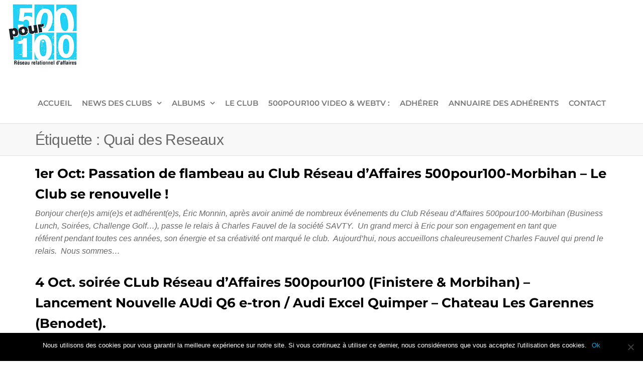

--- FILE ---
content_type: text/html; charset=UTF-8
request_url: https://500pour100.com/tag/quai-des-reseaux-2/
body_size: 21064
content:
<!DOCTYPE html>
<html class="no-js" lang="fr-FR">
    <head>
        <meta http-equiv="content-type" content="text/html; charset=UTF-8" />
        <meta http-equiv="X-UA-Compatible" content="IE=edge">
        <meta name="viewport" content="width=device-width, initial-scale=1">
        <meta name='robots' content='index, follow, max-image-preview:large, max-snippet:-1, max-video-preview:-1' />

	<!-- This site is optimized with the Yoast SEO plugin v23.6 - https://yoast.com/wordpress/plugins/seo/ -->
	<title>Quai des Reseaux Archives - 500pour100</title><link rel="preload" data-rocket-preload as="style" href="https://fonts.googleapis.com/css?family=Roboto%3A100%2C100italic%2C200%2C200italic%2C300%2C300italic%2C400%2C400italic%2C500%2C500italic%2C600%2C600italic%2C700%2C700italic%2C800%2C800italic%2C900%2C900italic%7CRoboto%20Slab%3A100%2C100italic%2C200%2C200italic%2C300%2C300italic%2C400%2C400italic%2C500%2C500italic%2C600%2C600italic%2C700%2C700italic%2C800%2C800italic%2C900%2C900italic&#038;display=swap" /><link rel="stylesheet" href="https://fonts.googleapis.com/css?family=Roboto%3A100%2C100italic%2C200%2C200italic%2C300%2C300italic%2C400%2C400italic%2C500%2C500italic%2C600%2C600italic%2C700%2C700italic%2C800%2C800italic%2C900%2C900italic%7CRoboto%20Slab%3A100%2C100italic%2C200%2C200italic%2C300%2C300italic%2C400%2C400italic%2C500%2C500italic%2C600%2C600italic%2C700%2C700italic%2C800%2C800italic%2C900%2C900italic&#038;display=swap" media="print" onload="this.media='all'" /><noscript><link rel="stylesheet" href="https://fonts.googleapis.com/css?family=Roboto%3A100%2C100italic%2C200%2C200italic%2C300%2C300italic%2C400%2C400italic%2C500%2C500italic%2C600%2C600italic%2C700%2C700italic%2C800%2C800italic%2C900%2C900italic%7CRoboto%20Slab%3A100%2C100italic%2C200%2C200italic%2C300%2C300italic%2C400%2C400italic%2C500%2C500italic%2C600%2C600italic%2C700%2C700italic%2C800%2C800italic%2C900%2C900italic&#038;display=swap" /></noscript>
	<link rel="canonical" href="https://500pour100.com/tag/quai-des-reseaux-2/" />
	<link rel="next" href="https://500pour100.com/tag/quai-des-reseaux-2/page/2/" />
	<meta property="og:locale" content="fr_FR" />
	<meta property="og:type" content="article" />
	<meta property="og:title" content="Quai des Reseaux Archives - 500pour100" />
	<meta property="og:url" content="https://500pour100.com/tag/quai-des-reseaux-2/" />
	<meta property="og:site_name" content="500pour100" />
	<script type="application/ld+json" class="yoast-schema-graph">{"@context":"https://schema.org","@graph":[{"@type":"CollectionPage","@id":"https://500pour100.com/tag/quai-des-reseaux-2/","url":"https://500pour100.com/tag/quai-des-reseaux-2/","name":"Quai des Reseaux Archives - 500pour100","isPartOf":{"@id":"https://500pour100.com/#website"},"breadcrumb":{"@id":"https://500pour100.com/tag/quai-des-reseaux-2/#breadcrumb"},"inLanguage":"fr-FR"},{"@type":"BreadcrumbList","@id":"https://500pour100.com/tag/quai-des-reseaux-2/#breadcrumb","itemListElement":[{"@type":"ListItem","position":1,"name":"Accueil","item":"https://500pour100.com/"},{"@type":"ListItem","position":2,"name":"Quai des Reseaux"}]},{"@type":"WebSite","@id":"https://500pour100.com/#website","url":"https://500pour100.com/","name":"500pour100","description":"Réseau Relationnel d&#039;Affaires","publisher":{"@id":"https://500pour100.com/#organization"},"potentialAction":[{"@type":"SearchAction","target":{"@type":"EntryPoint","urlTemplate":"https://500pour100.com/?s={search_term_string}"},"query-input":{"@type":"PropertyValueSpecification","valueRequired":true,"valueName":"search_term_string"}}],"inLanguage":"fr-FR"},{"@type":"Organization","@id":"https://500pour100.com/#organization","name":"500pour100","url":"https://500pour100.com/","logo":{"@type":"ImageObject","inLanguage":"fr-FR","@id":"https://500pour100.com/#/schema/logo/image/","url":"https://500pour100.com/wp-content/uploads/2014/11/signature-romain.gif","contentUrl":"https://500pour100.com/wp-content/uploads/2014/11/signature-romain.gif","width":200,"height":185,"caption":"500pour100"},"image":{"@id":"https://500pour100.com/#/schema/logo/image/"},"sameAs":["https://www.linkedin.com/in/yann-dubois-5ab22262/"]}]}</script>
	<!-- / Yoast SEO plugin. -->


<link rel='dns-prefetch' href='//www.googletagmanager.com' />
<link rel='dns-prefetch' href='//pagead2.googlesyndication.com' />
<link href='https://fonts.gstatic.com' crossorigin rel='preconnect' />
<link rel="alternate" type="application/rss+xml" title="500pour100 &raquo; Flux" href="https://500pour100.com/feed/" />
<link rel="alternate" type="application/rss+xml" title="500pour100 &raquo; Flux des commentaires" href="https://500pour100.com/comments/feed/" />
<link rel="alternate" type="application/rss+xml" title="500pour100 &raquo; Flux de l’étiquette Quai des Reseaux" href="https://500pour100.com/tag/quai-des-reseaux-2/feed/" />
<link data-minify="1" rel='stylesheet' id='layerslider-css' href='https://500pour100.com/wp-content/cache/min/1/wp-content/plugins/LayerSlider/static/layerslider/css/layerslider.css?ver=1748590004' type='text/css' media='all' />
<style id='wp-emoji-styles-inline-css' type='text/css'>

	img.wp-smiley, img.emoji {
		display: inline !important;
		border: none !important;
		box-shadow: none !important;
		height: 1em !important;
		width: 1em !important;
		margin: 0 0.07em !important;
		vertical-align: -0.1em !important;
		background: none !important;
		padding: 0 !important;
	}
</style>
<link rel='stylesheet' id='wp-block-library-css' href='https://500pour100.com/wp-includes/css/dist/block-library/style.min.css?ver=c16877' type='text/css' media='all' />
<link data-minify="1" rel='stylesheet' id='wc-blocks-vendors-style-css' href='https://500pour100.com/wp-content/cache/min/1/wp-content/plugins/woocommerce/packages/woocommerce-blocks/build/wc-blocks-vendors-style.css?ver=1748590005' type='text/css' media='all' />
<link data-minify="1" rel='stylesheet' id='wc-blocks-style-css' href='https://500pour100.com/wp-content/cache/min/1/wp-content/plugins/woocommerce/packages/woocommerce-blocks/build/wc-blocks-style.css?ver=1748590005' type='text/css' media='all' />
<style id='classic-theme-styles-inline-css' type='text/css'>
/*! This file is auto-generated */
.wp-block-button__link{color:#fff;background-color:#32373c;border-radius:9999px;box-shadow:none;text-decoration:none;padding:calc(.667em + 2px) calc(1.333em + 2px);font-size:1.125em}.wp-block-file__button{background:#32373c;color:#fff;text-decoration:none}
</style>
<style id='global-styles-inline-css' type='text/css'>
:root{--wp--preset--aspect-ratio--square: 1;--wp--preset--aspect-ratio--4-3: 4/3;--wp--preset--aspect-ratio--3-4: 3/4;--wp--preset--aspect-ratio--3-2: 3/2;--wp--preset--aspect-ratio--2-3: 2/3;--wp--preset--aspect-ratio--16-9: 16/9;--wp--preset--aspect-ratio--9-16: 9/16;--wp--preset--color--black: #000000;--wp--preset--color--cyan-bluish-gray: #abb8c3;--wp--preset--color--white: #ffffff;--wp--preset--color--pale-pink: #f78da7;--wp--preset--color--vivid-red: #cf2e2e;--wp--preset--color--luminous-vivid-orange: #ff6900;--wp--preset--color--luminous-vivid-amber: #fcb900;--wp--preset--color--light-green-cyan: #7bdcb5;--wp--preset--color--vivid-green-cyan: #00d084;--wp--preset--color--pale-cyan-blue: #8ed1fc;--wp--preset--color--vivid-cyan-blue: #0693e3;--wp--preset--color--vivid-purple: #9b51e0;--wp--preset--gradient--vivid-cyan-blue-to-vivid-purple: linear-gradient(135deg,rgba(6,147,227,1) 0%,rgb(155,81,224) 100%);--wp--preset--gradient--light-green-cyan-to-vivid-green-cyan: linear-gradient(135deg,rgb(122,220,180) 0%,rgb(0,208,130) 100%);--wp--preset--gradient--luminous-vivid-amber-to-luminous-vivid-orange: linear-gradient(135deg,rgba(252,185,0,1) 0%,rgba(255,105,0,1) 100%);--wp--preset--gradient--luminous-vivid-orange-to-vivid-red: linear-gradient(135deg,rgba(255,105,0,1) 0%,rgb(207,46,46) 100%);--wp--preset--gradient--very-light-gray-to-cyan-bluish-gray: linear-gradient(135deg,rgb(238,238,238) 0%,rgb(169,184,195) 100%);--wp--preset--gradient--cool-to-warm-spectrum: linear-gradient(135deg,rgb(74,234,220) 0%,rgb(151,120,209) 20%,rgb(207,42,186) 40%,rgb(238,44,130) 60%,rgb(251,105,98) 80%,rgb(254,248,76) 100%);--wp--preset--gradient--blush-light-purple: linear-gradient(135deg,rgb(255,206,236) 0%,rgb(152,150,240) 100%);--wp--preset--gradient--blush-bordeaux: linear-gradient(135deg,rgb(254,205,165) 0%,rgb(254,45,45) 50%,rgb(107,0,62) 100%);--wp--preset--gradient--luminous-dusk: linear-gradient(135deg,rgb(255,203,112) 0%,rgb(199,81,192) 50%,rgb(65,88,208) 100%);--wp--preset--gradient--pale-ocean: linear-gradient(135deg,rgb(255,245,203) 0%,rgb(182,227,212) 50%,rgb(51,167,181) 100%);--wp--preset--gradient--electric-grass: linear-gradient(135deg,rgb(202,248,128) 0%,rgb(113,206,126) 100%);--wp--preset--gradient--midnight: linear-gradient(135deg,rgb(2,3,129) 0%,rgb(40,116,252) 100%);--wp--preset--font-size--small: 13px;--wp--preset--font-size--medium: 20px;--wp--preset--font-size--large: 36px;--wp--preset--font-size--x-large: 42px;--wp--preset--spacing--20: 0.44rem;--wp--preset--spacing--30: 0.67rem;--wp--preset--spacing--40: 1rem;--wp--preset--spacing--50: 1.5rem;--wp--preset--spacing--60: 2.25rem;--wp--preset--spacing--70: 3.38rem;--wp--preset--spacing--80: 5.06rem;--wp--preset--shadow--natural: 6px 6px 9px rgba(0, 0, 0, 0.2);--wp--preset--shadow--deep: 12px 12px 50px rgba(0, 0, 0, 0.4);--wp--preset--shadow--sharp: 6px 6px 0px rgba(0, 0, 0, 0.2);--wp--preset--shadow--outlined: 6px 6px 0px -3px rgba(255, 255, 255, 1), 6px 6px rgba(0, 0, 0, 1);--wp--preset--shadow--crisp: 6px 6px 0px rgba(0, 0, 0, 1);}:where(.is-layout-flex){gap: 0.5em;}:where(.is-layout-grid){gap: 0.5em;}body .is-layout-flex{display: flex;}.is-layout-flex{flex-wrap: wrap;align-items: center;}.is-layout-flex > :is(*, div){margin: 0;}body .is-layout-grid{display: grid;}.is-layout-grid > :is(*, div){margin: 0;}:where(.wp-block-columns.is-layout-flex){gap: 2em;}:where(.wp-block-columns.is-layout-grid){gap: 2em;}:where(.wp-block-post-template.is-layout-flex){gap: 1.25em;}:where(.wp-block-post-template.is-layout-grid){gap: 1.25em;}.has-black-color{color: var(--wp--preset--color--black) !important;}.has-cyan-bluish-gray-color{color: var(--wp--preset--color--cyan-bluish-gray) !important;}.has-white-color{color: var(--wp--preset--color--white) !important;}.has-pale-pink-color{color: var(--wp--preset--color--pale-pink) !important;}.has-vivid-red-color{color: var(--wp--preset--color--vivid-red) !important;}.has-luminous-vivid-orange-color{color: var(--wp--preset--color--luminous-vivid-orange) !important;}.has-luminous-vivid-amber-color{color: var(--wp--preset--color--luminous-vivid-amber) !important;}.has-light-green-cyan-color{color: var(--wp--preset--color--light-green-cyan) !important;}.has-vivid-green-cyan-color{color: var(--wp--preset--color--vivid-green-cyan) !important;}.has-pale-cyan-blue-color{color: var(--wp--preset--color--pale-cyan-blue) !important;}.has-vivid-cyan-blue-color{color: var(--wp--preset--color--vivid-cyan-blue) !important;}.has-vivid-purple-color{color: var(--wp--preset--color--vivid-purple) !important;}.has-black-background-color{background-color: var(--wp--preset--color--black) !important;}.has-cyan-bluish-gray-background-color{background-color: var(--wp--preset--color--cyan-bluish-gray) !important;}.has-white-background-color{background-color: var(--wp--preset--color--white) !important;}.has-pale-pink-background-color{background-color: var(--wp--preset--color--pale-pink) !important;}.has-vivid-red-background-color{background-color: var(--wp--preset--color--vivid-red) !important;}.has-luminous-vivid-orange-background-color{background-color: var(--wp--preset--color--luminous-vivid-orange) !important;}.has-luminous-vivid-amber-background-color{background-color: var(--wp--preset--color--luminous-vivid-amber) !important;}.has-light-green-cyan-background-color{background-color: var(--wp--preset--color--light-green-cyan) !important;}.has-vivid-green-cyan-background-color{background-color: var(--wp--preset--color--vivid-green-cyan) !important;}.has-pale-cyan-blue-background-color{background-color: var(--wp--preset--color--pale-cyan-blue) !important;}.has-vivid-cyan-blue-background-color{background-color: var(--wp--preset--color--vivid-cyan-blue) !important;}.has-vivid-purple-background-color{background-color: var(--wp--preset--color--vivid-purple) !important;}.has-black-border-color{border-color: var(--wp--preset--color--black) !important;}.has-cyan-bluish-gray-border-color{border-color: var(--wp--preset--color--cyan-bluish-gray) !important;}.has-white-border-color{border-color: var(--wp--preset--color--white) !important;}.has-pale-pink-border-color{border-color: var(--wp--preset--color--pale-pink) !important;}.has-vivid-red-border-color{border-color: var(--wp--preset--color--vivid-red) !important;}.has-luminous-vivid-orange-border-color{border-color: var(--wp--preset--color--luminous-vivid-orange) !important;}.has-luminous-vivid-amber-border-color{border-color: var(--wp--preset--color--luminous-vivid-amber) !important;}.has-light-green-cyan-border-color{border-color: var(--wp--preset--color--light-green-cyan) !important;}.has-vivid-green-cyan-border-color{border-color: var(--wp--preset--color--vivid-green-cyan) !important;}.has-pale-cyan-blue-border-color{border-color: var(--wp--preset--color--pale-cyan-blue) !important;}.has-vivid-cyan-blue-border-color{border-color: var(--wp--preset--color--vivid-cyan-blue) !important;}.has-vivid-purple-border-color{border-color: var(--wp--preset--color--vivid-purple) !important;}.has-vivid-cyan-blue-to-vivid-purple-gradient-background{background: var(--wp--preset--gradient--vivid-cyan-blue-to-vivid-purple) !important;}.has-light-green-cyan-to-vivid-green-cyan-gradient-background{background: var(--wp--preset--gradient--light-green-cyan-to-vivid-green-cyan) !important;}.has-luminous-vivid-amber-to-luminous-vivid-orange-gradient-background{background: var(--wp--preset--gradient--luminous-vivid-amber-to-luminous-vivid-orange) !important;}.has-luminous-vivid-orange-to-vivid-red-gradient-background{background: var(--wp--preset--gradient--luminous-vivid-orange-to-vivid-red) !important;}.has-very-light-gray-to-cyan-bluish-gray-gradient-background{background: var(--wp--preset--gradient--very-light-gray-to-cyan-bluish-gray) !important;}.has-cool-to-warm-spectrum-gradient-background{background: var(--wp--preset--gradient--cool-to-warm-spectrum) !important;}.has-blush-light-purple-gradient-background{background: var(--wp--preset--gradient--blush-light-purple) !important;}.has-blush-bordeaux-gradient-background{background: var(--wp--preset--gradient--blush-bordeaux) !important;}.has-luminous-dusk-gradient-background{background: var(--wp--preset--gradient--luminous-dusk) !important;}.has-pale-ocean-gradient-background{background: var(--wp--preset--gradient--pale-ocean) !important;}.has-electric-grass-gradient-background{background: var(--wp--preset--gradient--electric-grass) !important;}.has-midnight-gradient-background{background: var(--wp--preset--gradient--midnight) !important;}.has-small-font-size{font-size: var(--wp--preset--font-size--small) !important;}.has-medium-font-size{font-size: var(--wp--preset--font-size--medium) !important;}.has-large-font-size{font-size: var(--wp--preset--font-size--large) !important;}.has-x-large-font-size{font-size: var(--wp--preset--font-size--x-large) !important;}
:where(.wp-block-post-template.is-layout-flex){gap: 1.25em;}:where(.wp-block-post-template.is-layout-grid){gap: 1.25em;}
:where(.wp-block-columns.is-layout-flex){gap: 2em;}:where(.wp-block-columns.is-layout-grid){gap: 2em;}
:root :where(.wp-block-pullquote){font-size: 1.5em;line-height: 1.6;}
</style>
<link data-minify="1" rel='stylesheet' id='pi-dcw-css' href='https://500pour100.com/wp-content/cache/min/1/wp-content/plugins/add-to-cart-direct-checkout-for-woocommerce/public/css/pi-dcw-public.css?ver=1748590004' type='text/css' media='all' />
<style id='pi-dcw-inline-css' type='text/css'>

		.pisol_buy_now_button{
			color:#ffffff !important;
			background-color: #ee6443 !important;
		}
		
</style>
<link rel='stylesheet' id='cookie-notice-front-css' href='https://500pour100.com/wp-content/plugins/cookie-notice/css/front.min.css?ver=2.4.18' type='text/css' media='all' />
<link data-minify="1" rel='stylesheet' id='futurio-extra-css' href='https://500pour100.com/wp-content/cache/min/1/wp-content/plugins/futurio-extra/assets/css/style.css?ver=1748590004' type='text/css' media='all' />
<link rel='stylesheet' id='elementor-frontend-css' href='https://500pour100.com/wp-content/plugins/elementor/assets/css/frontend.min.css?ver=3.24.7' type='text/css' media='all' />
<link rel='stylesheet' id='elementor-post-194-css' href='https://500pour100.com/wp-content/uploads/elementor/css/post-194.css?ver=1744760713' type='text/css' media='all' />
<link data-minify="1" rel='stylesheet' id='image-hover-effects-css-css' href='https://500pour100.com/wp-content/cache/min/1/wp-content/plugins/mega-addons-for-visual-composer/css/ihover.css?ver=1748590004' type='text/css' media='all' />
<link data-minify="1" rel='stylesheet' id='style-css-css' href='https://500pour100.com/wp-content/cache/min/1/wp-content/plugins/mega-addons-for-visual-composer/css/style.css?ver=1748590004' type='text/css' media='all' />
<link data-minify="1" rel='stylesheet' id='font-awesome-latest-css' href='https://500pour100.com/wp-content/cache/min/1/wp-content/plugins/mega-addons-for-visual-composer/css/font-awesome/css/all.css?ver=1748590004' type='text/css' media='all' />
<link data-minify="1" rel='stylesheet' id='rs-plugin-settings-css' href='https://500pour100.com/wp-content/cache/min/1/wp-content/plugins/revslider/public/assets/css/settings.css?ver=1748590004' type='text/css' media='all' />
<style id='rs-plugin-settings-inline-css' type='text/css'>
#rs-demo-id {}
</style>
<link data-minify="1" rel='stylesheet' id='woocommerce-layout-css' href='https://500pour100.com/wp-content/cache/min/1/wp-content/plugins/woocommerce/assets/css/woocommerce-layout.css?ver=1748590004' type='text/css' media='all' />
<link data-minify="1" rel='stylesheet' id='woocommerce-smallscreen-css' href='https://500pour100.com/wp-content/cache/min/1/wp-content/plugins/woocommerce/assets/css/woocommerce-smallscreen.css?ver=1748590004' type='text/css' media='only screen and (max-width: 768px)' />
<link data-minify="1" rel='stylesheet' id='woocommerce-general-css' href='https://500pour100.com/wp-content/cache/min/1/wp-content/plugins/woocommerce/assets/css/woocommerce.css?ver=1748590004' type='text/css' media='all' />
<style id='woocommerce-inline-inline-css' type='text/css'>
.woocommerce form .form-row .required { visibility: visible; }
</style>
<link data-minify="1" rel='stylesheet' id='bootstrap-css' href='https://500pour100.com/wp-content/cache/min/1/wp-content/themes/futurio/css/bootstrap.css?ver=1748590004' type='text/css' media='all' />
<link rel='stylesheet' id='futurio-stylesheet-css' href='https://500pour100.com/wp-content/themes/futurio-child/style.css?ver=1.5.0' type='text/css' media='all' />
<style id='futurio-stylesheet-inline-css' type='text/css'>
@media only screen and (min-width: 769px) {.woocommerce #content div.product div.summary, .woocommerce div.product div.summary, .woocommerce-page #content div.product div.summary, .woocommerce-page div.product div.summary{width: 52%; padding-left: 4%;}}
</style>
<link data-minify="1" rel='stylesheet' id='font-awesome-css' href='https://500pour100.com/wp-content/cache/min/1/wp-content/plugins/elementor/assets/lib/font-awesome/css/font-awesome.min.css?ver=1748590004' type='text/css' media='all' />
<link data-minify="1" rel='stylesheet' id='wpjb-glyphs-css' href='https://500pour100.com/wp-content/cache/min/1/wp-content/plugins/wpjobboard/public/css/wpjb-glyphs.css?ver=1748590004' type='text/css' media='all' />
<link data-minify="1" rel='stylesheet' id='wpjb-css-css' href='https://500pour100.com/wp-content/cache/min/1/wp-content/plugins/wpjobboard/public/css/frontend.css?ver=1748590004' type='text/css' media='all' />
<link rel='stylesheet' id='um_modal-css' href='https://500pour100.com/wp-content/plugins/ultimate-member/assets/css/um-modal.min.css?ver=2.8.9' type='text/css' media='all' />
<link rel='stylesheet' id='um_ui-css' href='https://500pour100.com/wp-content/plugins/ultimate-member/assets/libs/jquery-ui/jquery-ui.min.css?ver=1.13.2' type='text/css' media='all' />
<link rel='stylesheet' id='um_tipsy-css' href='https://500pour100.com/wp-content/plugins/ultimate-member/assets/libs/tipsy/tipsy.min.css?ver=1.0.0a' type='text/css' media='all' />
<link data-minify="1" rel='stylesheet' id='um_raty-css' href='https://500pour100.com/wp-content/cache/min/1/wp-content/plugins/ultimate-member/assets/libs/raty/um-raty.min.css?ver=1748590004' type='text/css' media='all' />
<link rel='stylesheet' id='select2-css' href='https://500pour100.com/wp-content/plugins/ultimate-member/assets/libs/select2/select2.min.css?ver=4.0.13' type='text/css' media='all' />
<link rel='stylesheet' id='um_fileupload-css' href='https://500pour100.com/wp-content/plugins/ultimate-member/assets/css/um-fileupload.min.css?ver=2.8.9' type='text/css' media='all' />
<link rel='stylesheet' id='um_confirm-css' href='https://500pour100.com/wp-content/plugins/ultimate-member/assets/libs/um-confirm/um-confirm.min.css?ver=1.0' type='text/css' media='all' />
<link rel='stylesheet' id='um_datetime-css' href='https://500pour100.com/wp-content/plugins/ultimate-member/assets/libs/pickadate/default.min.css?ver=3.6.2' type='text/css' media='all' />
<link rel='stylesheet' id='um_datetime_date-css' href='https://500pour100.com/wp-content/plugins/ultimate-member/assets/libs/pickadate/default.date.min.css?ver=3.6.2' type='text/css' media='all' />
<link rel='stylesheet' id='um_datetime_time-css' href='https://500pour100.com/wp-content/plugins/ultimate-member/assets/libs/pickadate/default.time.min.css?ver=3.6.2' type='text/css' media='all' />
<link data-minify="1" rel='stylesheet' id='um_fonticons_ii-css' href='https://500pour100.com/wp-content/cache/min/1/wp-content/plugins/ultimate-member/assets/libs/legacy/fonticons/fonticons-ii.min.css?ver=1748590004' type='text/css' media='all' />
<link data-minify="1" rel='stylesheet' id='um_fonticons_fa-css' href='https://500pour100.com/wp-content/cache/min/1/wp-content/plugins/ultimate-member/assets/libs/legacy/fonticons/fonticons-fa.min.css?ver=1748590004' type='text/css' media='all' />
<link data-minify="1" rel='stylesheet' id='um_fontawesome-css' href='https://500pour100.com/wp-content/cache/min/1/wp-content/plugins/ultimate-member/assets/css/um-fontawesome.min.css?ver=1748590004' type='text/css' media='all' />
<link rel='stylesheet' id='um_common-css' href='https://500pour100.com/wp-content/plugins/ultimate-member/assets/css/common.min.css?ver=2.8.9' type='text/css' media='all' />
<link rel='stylesheet' id='um_responsive-css' href='https://500pour100.com/wp-content/plugins/ultimate-member/assets/css/um-responsive.min.css?ver=2.8.9' type='text/css' media='all' />
<link rel='stylesheet' id='um_styles-css' href='https://500pour100.com/wp-content/plugins/ultimate-member/assets/css/um-styles.min.css?ver=2.8.9' type='text/css' media='all' />
<link rel='stylesheet' id='um_crop-css' href='https://500pour100.com/wp-content/plugins/ultimate-member/assets/libs/cropper/cropper.min.css?ver=1.6.1' type='text/css' media='all' />
<link rel='stylesheet' id='um_profile-css' href='https://500pour100.com/wp-content/plugins/ultimate-member/assets/css/um-profile.min.css?ver=2.8.9' type='text/css' media='all' />
<link rel='stylesheet' id='um_account-css' href='https://500pour100.com/wp-content/plugins/ultimate-member/assets/css/um-account.min.css?ver=2.8.9' type='text/css' media='all' />
<link rel='stylesheet' id='um_misc-css' href='https://500pour100.com/wp-content/plugins/ultimate-member/assets/css/um-misc.min.css?ver=2.8.9' type='text/css' media='all' />
<link rel='stylesheet' id='um_default_css-css' href='https://500pour100.com/wp-content/plugins/ultimate-member/assets/css/um-old-default.min.css?ver=2.8.9' type='text/css' media='all' />
<link data-minify="1" rel='stylesheet' id='um_old_css-css' href='https://500pour100.com/wp-content/cache/min/1/wp-content/uploads/ultimatemember/um_old_settings.css?ver=1748590004' type='text/css' media='all' />
<link rel='stylesheet' id='kirki-styles-css' href='https://500pour100.com?action=kirki-styles&#038;ver=4.0' type='text/css' media='all' />
<link data-minify="1" rel='stylesheet' id='style-css' href='https://500pour100.com/wp-content/cache/min/1/wp-content/themes/futurio/style.css?ver=1748590004' type='text/css' media='all' />
<link data-minify="1" rel='stylesheet' id='style-child-css' href='https://500pour100.com/wp-content/cache/min/1/wp-content/themes/futurio/style.css?ver=1748590004' type='text/css' media='all' />
<link rel='stylesheet' id='elementor-icons-shared-0-css' href='https://500pour100.com/wp-content/plugins/elementor/assets/lib/font-awesome/css/fontawesome.min.css?ver=5.15.3' type='text/css' media='all' />
<link data-minify="1" rel='stylesheet' id='elementor-icons-fa-brands-css' href='https://500pour100.com/wp-content/cache/min/1/wp-content/plugins/elementor/assets/lib/font-awesome/css/brands.min.css?ver=1748590004' type='text/css' media='all' />
<link data-minify="1" rel='stylesheet' id='elementor-icons-fa-solid-css' href='https://500pour100.com/wp-content/cache/min/1/wp-content/plugins/elementor/assets/lib/font-awesome/css/solid.min.css?ver=1748590004' type='text/css' media='all' />
<script type="text/javascript" id="layerslider-greensock-js-extra">
/* <![CDATA[ */
var LS_Meta = {"v":"6.7.6"};
/* ]]> */
</script>
<script type="text/javascript" src="https://500pour100.com/wp-content/plugins/LayerSlider/static/layerslider/js/greensock.js?ver=1.19.0" id="layerslider-greensock-js"></script>
<script type="text/javascript" src="https://500pour100.com/wp-includes/js/jquery/jquery.min.js?ver=3.7.1" id="jquery-core-js"></script>
<script type="text/javascript" src="https://500pour100.com/wp-includes/js/jquery/jquery-migrate.min.js?ver=3.4.1" id="jquery-migrate-js"></script>
<script type="text/javascript" src="https://500pour100.com/wp-content/plugins/LayerSlider/static/layerslider/js/layerslider.kreaturamedia.jquery.js?ver=6.7.6" id="layerslider-js"></script>
<script type="text/javascript" src="https://500pour100.com/wp-content/plugins/LayerSlider/static/layerslider/js/layerslider.transitions.js?ver=6.7.6" id="layerslider-transitions-js"></script>
<script type="text/javascript" id="pi-dcw-js-extra">
/* <![CDATA[ */
var pisol_dcw_setting = {"ajax_url":"https:\/\/500pour100.com\/wp-admin\/admin-ajax.php"};
/* ]]> */
</script>
<script type="text/javascript" src="https://500pour100.com/wp-content/plugins/add-to-cart-direct-checkout-for-woocommerce/public/js/pi-dcw-public.js?ver=2.1.73.32" id="pi-dcw-js"></script>
<script type="text/javascript" id="cookie-notice-front-js-before">
/* <![CDATA[ */
var cnArgs = {"ajaxUrl":"https:\/\/500pour100.com\/wp-admin\/admin-ajax.php","nonce":"9afe16507c","hideEffect":"fade","position":"bottom","onScroll":true,"onScrollOffset":100,"onClick":false,"cookieName":"cookie_notice_accepted","cookieTime":2592000,"cookieTimeRejected":2592000,"globalCookie":false,"redirection":false,"cache":true,"revokeCookies":false,"revokeCookiesOpt":"automatic"};
/* ]]> */
</script>
<script type="text/javascript" src="https://500pour100.com/wp-content/plugins/cookie-notice/js/front.min.js?ver=2.4.18" id="cookie-notice-front-js"></script>
<script type="text/javascript" src="https://500pour100.com/wp-content/plugins/revslider/public/assets/js/jquery.themepunch.tools.min.js?ver=5.4.8" id="tp-tools-js"></script>
<script type="text/javascript" src="https://500pour100.com/wp-content/plugins/revslider/public/assets/js/jquery.themepunch.revolution.min.js?ver=5.4.8" id="revmin-js"></script>
<script type="text/javascript" id="wpjb-js-js-extra">
/* <![CDATA[ */
var WpjbData = {"no_jobs_found":"Aucune offre d'emploi trouv\u00e9","no_resumes_found":"No resumes found","load_x_more":"Load %d more","date_format":"Y\/m\/d","max_date":"9999\/12\/31"};
/* ]]> */
</script>
<script type="text/javascript" src="https://500pour100.com/wp-content/plugins/wpjobboard/public/js/frontend.js?ver=5.7.2" id="wpjb-js-js"></script>

<!-- Extrait de code de la balise Google (gtag.js) ajouté par Site Kit -->
<!-- Extrait Google Analytics ajouté par Site Kit -->
<script type="text/javascript" src="https://www.googletagmanager.com/gtag/js?id=GT-TBWW6DB" id="google_gtagjs-js" async></script>
<script type="text/javascript" id="google_gtagjs-js-after">
/* <![CDATA[ */
window.dataLayer = window.dataLayer || [];function gtag(){dataLayer.push(arguments);}
gtag("set","linker",{"domains":["500pour100.com"]});
gtag("js", new Date());
gtag("set", "developer_id.dZTNiMT", true);
gtag("config", "GT-TBWW6DB");
 window._googlesitekit = window._googlesitekit || {}; window._googlesitekit.throttledEvents = []; window._googlesitekit.gtagEvent = (name, data) => { var key = JSON.stringify( { name, data } ); if ( !! window._googlesitekit.throttledEvents[ key ] ) { return; } window._googlesitekit.throttledEvents[ key ] = true; setTimeout( () => { delete window._googlesitekit.throttledEvents[ key ]; }, 5 ); gtag( "event", name, { ...data, event_source: "site-kit" } ); }; 
/* ]]> */
</script>
<script type="text/javascript" src="https://500pour100.com/wp-content/plugins/ultimate-member/assets/js/um-gdpr.min.js?ver=2.8.9" id="um-gdpr-js"></script>
<meta name="generator" content="Powered by LayerSlider 6.7.6 - Multi-Purpose, Responsive, Parallax, Mobile-Friendly Slider Plugin for WordPress." />
<!-- LayerSlider updates and docs at: https://layerslider.kreaturamedia.com -->
<link rel="https://api.w.org/" href="https://500pour100.com/wp-json/" /><link rel="alternate" title="JSON" type="application/json" href="https://500pour100.com/wp-json/wp/v2/tags/1066" />
<meta name="generator" content="Site Kit by Google 1.170.0" />		<style type="text/css">
			.um_request_name {
				display: none !important;
			}
		</style>
		<script>document.documentElement.className = document.documentElement.className.replace( 'no-js', 'js' );</script>
		<noscript><style>.woocommerce-product-gallery{ opacity: 1 !important; }</style></noscript>
	
<!-- Balises Meta Google AdSense ajoutées par Site Kit -->
<meta name="google-adsense-platform-account" content="ca-host-pub-2644536267352236">
<meta name="google-adsense-platform-domain" content="sitekit.withgoogle.com">
<!-- Fin des balises Meta End Google AdSense ajoutées par Site Kit -->
<meta name="generator" content="Elementor 3.24.7; features: additional_custom_breakpoints; settings: css_print_method-external, google_font-enabled, font_display-auto">
			<style>
				.e-con.e-parent:nth-of-type(n+4):not(.e-lazyloaded):not(.e-no-lazyload),
				.e-con.e-parent:nth-of-type(n+4):not(.e-lazyloaded):not(.e-no-lazyload) * {
					background-image: none !important;
				}
				@media screen and (max-height: 1024px) {
					.e-con.e-parent:nth-of-type(n+3):not(.e-lazyloaded):not(.e-no-lazyload),
					.e-con.e-parent:nth-of-type(n+3):not(.e-lazyloaded):not(.e-no-lazyload) * {
						background-image: none !important;
					}
				}
				@media screen and (max-height: 640px) {
					.e-con.e-parent:nth-of-type(n+2):not(.e-lazyloaded):not(.e-no-lazyload),
					.e-con.e-parent:nth-of-type(n+2):not(.e-lazyloaded):not(.e-no-lazyload) * {
						background-image: none !important;
					}
				}
			</style>
					<style type="text/css" id="futurio-header-css">
								.site-title,
				.site-description {
					position: absolute;
					clip: rect(1px, 1px, 1px, 1px);
				}
				
		</style>
		<style type="text/css" id="custom-background-css">
body.custom-background { background-color: #ffffff; }
</style>
	
<!-- Extrait Google AdSense ajouté par Site Kit -->
<script type="text/javascript" async="async" src="https://pagead2.googlesyndication.com/pagead/js/adsbygoogle.js?client=ca-pub-4878870345732846&amp;host=ca-host-pub-2644536267352236" crossorigin="anonymous"></script>

<!-- End Google AdSense snippet added by Site Kit -->
<meta name="generator" content="Powered by Slider Revolution 5.4.8 - responsive, Mobile-Friendly Slider Plugin for WordPress with comfortable drag and drop interface." />
<link rel="icon" href="https://500pour100.com/wp-content/uploads/2012/11/cropped-Logo500pour100_tampon-retaillé-32x32.jpg" sizes="32x32" />
<link rel="icon" href="https://500pour100.com/wp-content/uploads/2012/11/cropped-Logo500pour100_tampon-retaillé-192x192.jpg" sizes="192x192" />
<link rel="apple-touch-icon" href="https://500pour100.com/wp-content/uploads/2012/11/cropped-Logo500pour100_tampon-retaillé-180x180.jpg" />
<meta name="msapplication-TileImage" content="https://500pour100.com/wp-content/uploads/2012/11/cropped-Logo500pour100_tampon-retaillé-270x270.jpg" />
<script type="text/javascript">function setREVStartSize(e){									
						try{ e.c=jQuery(e.c);var i=jQuery(window).width(),t=9999,r=0,n=0,l=0,f=0,s=0,h=0;
							if(e.responsiveLevels&&(jQuery.each(e.responsiveLevels,function(e,f){f>i&&(t=r=f,l=e),i>f&&f>r&&(r=f,n=e)}),t>r&&(l=n)),f=e.gridheight[l]||e.gridheight[0]||e.gridheight,s=e.gridwidth[l]||e.gridwidth[0]||e.gridwidth,h=i/s,h=h>1?1:h,f=Math.round(h*f),"fullscreen"==e.sliderLayout){var u=(e.c.width(),jQuery(window).height());if(void 0!=e.fullScreenOffsetContainer){var c=e.fullScreenOffsetContainer.split(",");if (c) jQuery.each(c,function(e,i){u=jQuery(i).length>0?u-jQuery(i).outerHeight(!0):u}),e.fullScreenOffset.split("%").length>1&&void 0!=e.fullScreenOffset&&e.fullScreenOffset.length>0?u-=jQuery(window).height()*parseInt(e.fullScreenOffset,0)/100:void 0!=e.fullScreenOffset&&e.fullScreenOffset.length>0&&(u-=parseInt(e.fullScreenOffset,0))}f=u}else void 0!=e.minHeight&&f<e.minHeight&&(f=e.minHeight);e.c.closest(".rev_slider_wrapper").css({height:f})					
						}catch(d){console.log("Failure at Presize of Slider:"+d)}						
					};</script>
		<style type="text/css" id="wp-custom-css">
			.column-blue {
	background: #34badd;
	color: #ffffff!important;
	padding: 3rem;
}

.page-id-19664 .main-container {
	margin: 0!important;
	padding: 0!important;
	width: 100%!important;
}

.page-id-19664 .page-area  {
	padding: 0!important;
}

.page-id-19664 .single-entry-summary {
	margin: 0!important;
	margin-top: 2px!important;
}

/* Woocommerce archive */
.woocommerce-result-count, .woocommerce-ordering {
	display: none	
}

.archive-product-categories {
	display: none;
}

.post-type-archive-product.woocommerce .main-container {
	margin: 0;
	width: 100%;
}

.post-type-archive-product.woocommerce .main-container {
	margin: 0;
	width: 100%;
}

.post-type-archive-product.woocommerce .col-md-12, .post-type-archive-product.woocommerce .page-area {
	margin: 0;
	padding: 0;
}

.post-type-archive-product.woocommerce .page-title {
	margin: 0;
	text-align: center;
	padding: 2rem 0;
	background-color: #34badd;
	color: #fff;
}

.post-type-archive-product.woocommerce .products {
max-width: 1280px;
margin: auto;
	padding: 2rem;
}

.type-product {
	background-color: #dcdee3;
}

.size-woocommerce_thumbnail {
	max-height: 150px; 
	object-fit: contain!important;
}

.wc-block-grid__product {
	box-shadow: 0 10px 15px -3px rgba(0, 0, 0, 0.1), 0 4px 6px -2px rgba(0, 0, 0, 0.05); 
	margin: 1rem;
}

.wc-block-grid.has-3-columns .wc-block-grid__product {
	max-width: 29.333%!important;
}

.wc-block-grid__products {
	justify-content: center!important;
}

.wc-block-grid__product-title {
	font-size: 14px!important;
}

.wc-block-grid__product-price {
	font-size: 18px!important
}

/* Woocommerce buttons */
.add_to_cart_button {
	display: flex!important;
	justify-content: center!important;
}

.add_to_cart_button, 
.single_add_to_cart_button, #blog #place_order {
	background: #ffffff!important;
	color: #34badd!important;
	text-transform: uppercase!important;
	border: solid 2px #34badd!important;
	border-radius: 0!important;
	padding: .5rem 1rem;
	font-size: 16px!important;
	font-weight: 800!important;
}

.add_to_cart_button:hover, .single_add_to_cart_button:hover, #blog #place_order:hover {
	background: #34badd!important;
	color: #ffffff!important;
}

.single_add_to_cart_button.disabled   {
	background: #999fad!important;
	border-color: transparent!important;
	color: #ffffff!important;
	pointer-events:none!important;
	cursor: not-allowed!important;
}

/*  */
.wp-block-button__link:hover:after {
  background: #34badd;
}

/* Woocommerce checkout */
.woocommerce-checkout .single-entry-summary .woocommerce:first-child {
   background: #f6f5f6;
}

/* Woocommerce single-product */
.woocommerce #product-nav {
	display: none;
}

.woocommerce .wp-post-image {
	max-height: 300px;
	object-fit: contain;
}

.woocommerce .product .summary  {
	padding: 1rem;
}

/* Woocommerce order */
.woocommerce-order {
	padding: 1rem;
}

.woocommerce-notice  {
	font-size: 22px!important;
}

.shop_table  .actions {
	display: none;
}

#place_order {
	background: #1eaff2!important;
	color: #ffffff!important;
}

#place_order:hover {
	background: #ffffff!important;
	color: #1eaff2!important;
}

#additional_wooccm1_field label, #additional_wooccm0_field label {
	font-size: 12px!important;
	font-weight: 500!important;
	line-height: 1;
}

@media (min-width: 768px) {
.wooccm-additional-fields {
	margin-top: 57px!important;
}
	
	.woocommerce-checkout {
		margin-top: -2rem;
	}
}

.woocommerce-cart-form__cart-item dt {
	display: none!important;
}


.site-branding-logo img {
	max-height: 136px;
}

#site-navigation .navbar-nav > li > a {
	    padding-top: 60px;
    padding-right: 10px;
    padding-bottom: 30px;
    padding-left: 10px;
}


.wc-block-grid__product-add-to-cart.wp-block-button .wp-block-button__link {
	display: block;
}


.wpjb-box-membership, .wpjb-box-payment_history {
	display: none !important;
}

.single-job .content-date-comments {
	display: none;
}

.single-job .date-meta {
	margin-bottom: 2rem;
}

.single-job .nav-links {
	margin-top: 3rem;
}

.single-job .wpjb-top-header {
	display: flex;
	align-items: center;
  background: #fff;
	width: 50%;
}

.single-job .job_header .wpjb-grid.wpjb-grid-closed-top {
	width: 100%;
}

.single-job .wpjb-top-header .wpjb-top-header-subtitle {
	display: none !important;
}


.single-job .wpjb-top-header .wpjb-top-header-content > div {
/* 	display: flex;
  align-items: center;
  justify-content: space-between; */
	display: none !important;
}


.single-job .wpjb-top-header .wpjb-top-header-content > div .wpjb-top-header-title {
	font-size: 3.5rem;
	text-transform: uppercase;
}

.wpjb-page-single > div:first-child {
	display: flex;
  flex-wrap: wrap;
  align-items: center;
}


.single-job .wpjb-top-header-image {
	display: flex;
	margin-right: 2.5rem;
	width: auto !important;
	height: auto !important;
}

.single-job .wpjb-top-header-image img {
	object-fit: contain;
	width: 250px !important;
	height: 250px !important;
	max-height: unset !important;
	max-width: unset !important;
}

.wpjb-job.wpjb-page-single .wpjb-text-box {
	display: flex;
	flex-direction: column;
}

.wpjb-job.wpjb-page-single .wpjb-text-box h3:first-child {
	order: 3;
}

.wpjb-job.wpjb-page-single .wpjb-text-box h3:nth-child(2) {
	order: 0;
}

.wpjb-job.wpjb-page-single .wpjb-text-box .wpjb-text:nth-child(2) {
	order: 3;
}

.wpjb-job.wpjb-page-single .wpjb-text-box .wpjb-text:first-child {
	order: 4;
}


.wpjb-job.wpjb-page-single .wpjb-text-box h3:nth-child(3) {
	order: 10;
}

.wpjb-job.wpjb-page-single .wpjb-text-box .wpjb-text:nth-child(4) {
	order: 15;
}


.wpjb-page-company-login, .wpjb-page-add, .wpjb-page-job-edit {
	max-width: 64rem !important;
	margin: 0 auto !important;
}

.full-head-img::after {
	background-color: rgba(11,173,215,0.83) !important;
}

.wpjb-search {
	 display: flex;
   flex-wrap: wrap;
}

.wpjb-search .wpjb-input:first-child, .wpjb-search .wpjb-input:nth-child(2) {
	width: 30% !important;
}

.wpjb-search .wpjb-input:last-child {
	width: 100% !important;
}

#wpjb-top-search {
	padding: 20px 20px 0 20px;
	background: #34bbde;
}

#wpjb-top-search .wpjb-input-description {
	color: #fff;
	text-transform: uppercase;
}

.wpjb-job-list .wpjb-line-major .wpjb-title {
	font-size: 18px !important;
  line-height: 22px !important;
}

.wpjb-job-list .wpjb-line-major {
	display: flex !important;
  justify-content: space-between;
}

.wpjb-job-list .wpjb-line-minor {
	font-size: 16px !important;
    line-height: 18px !important;
	
}

.wpjb-job-list .listing_link {
	background-color: #34bbde;
  color: #fff;
	padding: 0.4rem .75rem !important;
	transition: .3s ease;
	font-size: 1.75rem;
}


.wpjb-job-list .listing_link:hover {
	background-color: #098bad;
}

.wpjb-img-150 {
	width: 150px !important;
	height: 150px !important;
}

.wpjb .wpjb-img-150 img {
	width: 150px !important;
	height: 150px !important;
	object-fit: contain !important;
}

.wpjb-job-list .wpjb-grid-row {
	display: flex;
	align-items: center;
}

.wpjb-job-list .wpjb-col-logo {
	margin-right: 1.5rem;
}

.wpjb .wpjb-grid .wpjb-col-logo > div.wpjb-icon-none {
	line-height: 150px;
	font-size: 64px;
}

.wpjb-line-major .wpjb-sub-title.wpjb-job_type {
	font-size: 16px !important;
	margin-left: 1.5rem;
	color: #34bbde !important;
	font-weight: bold !important;
}

.wpjb-job-list .flex-item-center {
	display: flex;
	align-items: center;
}

.wpjb-job-list .flex-item-center.annonce_link {
	flex-direction: column;
	align-items: flex-end;
	gap: 1rem;
}

.wpjb-bulb {
	padding: 2px 11px !important;
  margin: 0 0 0 8px !important;
	font-size: 12px !important;
}

.wpjb-job-list .wpjb-grid-row:nth-child(odd) {
	background-color: #fbfbfb  !important;
}

.wpjb-job-list .wpjb-grid-row:nth-child(even) {
	background-color: #f7f7f7 !important;
}


.wpjb-job-list .wpjb-grid-row {
	padding: 1rem !important;
}

/* Form company inscription */

.wpjb-page-company-new .wpjb-fieldset-location , 
.wpjb-page-company-new .wpjb-element-name-company_slogan, 
.wpjb-page-company-new .wpjb-element-name-company_logo, 
.wpjb-page-company-new .wpjb-element-name-company_website {
	display: none !important;
}

.wpjb-row-meta-_tag_type a {
	pointer-events: none !important;
}


.wpjb-search .wpjb-input:first-child {
	order: 0;
}

.wpjb-search .wpjb-input:nth-child(2) {
	order: 1;
}

.wpjb-search .wpjb-input:nth-child(3) {
	order: 4;
	width: 100% !important;
}

.wpjb-search .wpjb-list-search {
	order: 3;
	display: flex;
}

.wpjb-search .wpjb-list-search .wpjb-button-search.wpjb-button-submit {
	display: flex !important;
 	margin-bottom: 12px;
}


.single-job .wpjb-job.wpjb-page-single .d-none {
	display: none;
}

.single-job .col_2 {
	display: flex;
}

.single-job .col_2 .wpjb-text-box {
	width: 65% !important;
	padding-right: 2rem;
}

.single-job .col_2 .wpjb-job-apply {
	width: 35% !important;
	margin-left: 4rem !important;
}

.single-job .wpjb-button.wpjb-form-toggle.wpjb-form-job-apply {
	display: none !important;
}

.single-job #wpjb-upload-browse-file {
	margin-bottom: 1rem !important;
}
.single-job #wpjb-form-job-apply {
	display: block !important;
}

.single-job form#wpjb-apply-form fieldset .wpjb-element-input-text,
.single-job form#wpjb-apply-form fieldset .wpjb-element-input-textarea,
.single-job form#wpjb-apply-form fieldset .wpjb-element-input-file {
	display: flex;
	flex-direction: column;
}

.single-job form#wpjb-apply-form fieldset * {
	width: 100% !important;
}

@media (max-width: 1150px) {
	.single-job .col_2 {
	flex-direction: column;
	}
	
	.single-job .col_2 .wpjb-text-box, 
	.single-job .col_2 .wpjb-job-apply {
	width: 100% !important;
	margin: 0 !important;
		
	}

}

@media (max-width: 768px) {
	.wpjb-top-header  {
		width: 100% !important;
	}
	
	.single-job .job_header .wpjb-grid.wpjb-grid-closed-top {
		width: 100% !important;
		margin-bottom: 1.5rem;
	}
	
	.single-job .full-head-img h1.single-title {
		font-size: 2.5rem;
	}
}

.w-50percent {
	width: 50% !important;
}

@media (max-width: 768px) {
	.w-50percent {
		width: 100% !important;
	}
}

@media (max-width: 568px) {
	.wpjb-boxes {
		display: grid;
		grid-template-columns: repeat(1, 1fr);
	}
	
	.wpjb-boxes > a, .wpjb-boxex div {
		width: 100% !important;
	}
}

.elementor-shape-top{
	position: absolute;
	top: -1px;
	width: 100%;
}
.elementor-shape-bottom{
	position: absolute;
	bottom: -1px;
	width: 100%;
	transform: rotate(180deg);
}
.elementor-shape svg{
	fill: white;
	width: 100%;
}		</style>
		<noscript><style id="rocket-lazyload-nojs-css">.rll-youtube-player, [data-lazy-src]{display:none !important;}</style></noscript>    </head>
    <body id="blog" class="archive tag tag-quai-des-reseaux-2 tag-1066 custom-background wp-custom-logo theme-futurio cookies-not-set woocommerce-no-js open-head-cart elementor-default elementor-kit-19418">
        <a class="skip-link screen-reader-text" href="#site-content">Skip to the content</a>                <div data-rocket-location-hash="e1f59a33b1b26d12f3f0aa7b991e946a" class="page-wrap">

 
<div data-rocket-location-hash="5ba051d6a45389b8cac6d0035c424b55" class="main-menu">
    <nav id="site-navigation" class="navbar navbar-default nav-pos-center">     
        <div class="container-fluid">   
            <div class="navbar-header">
                                    <div class="site-heading navbar-brand heading-menu" >
                        <div class="site-branding-logo">
                            <a href="https://500pour100.com/" class="custom-logo-link" rel="home"><img width="200" height="185" src="https://500pour100.com/wp-content/uploads/2014/11/signature-romain.gif" class="custom-logo" alt="500pour100" decoding="async" /></a>                        </div>
                        <div class="site-branding-text">
                                                            <p class="site-title"><a href="https://500pour100.com/" rel="home">500pour100</a></p>
                            
                                                            <p class="site-description">
                                    Réseau Relationnel d&#039;Affaires                                </p>
                                                    </div><!-- .site-branding-text -->
                    </div>
                	
            </div>
                                                    <a href="#" id="main-menu-panel" class="open-panel" data-panel="main-menu-panel">
                    <span></span>
                    <span></span>
                    <span></span>
                    <div class="brand-absolute visible-xs">Menu</div>
                </a>
            
            <div class="menu-container"><ul id="menu-menu-principal" class="nav navbar-nav navbar-center"><li itemscope="itemscope" itemtype="https://www.schema.org/SiteNavigationElement" id="menu-item-956" class="menu-item menu-item-type-custom menu-item-object-custom menu-item-home menu-item-956 nav-item"><a title="ACCUEIL" href="https://500pour100.com/" class="nav-link">ACCUEIL</a></li>
<li itemscope="itemscope" itemtype="https://www.schema.org/SiteNavigationElement" id="menu-item-1080" class="menu-item menu-item-type-custom menu-item-object-custom menu-item-has-children dropdown menu-item-1080 nav-item"><a title="NEWS DES CLUBS" href="#" data-toggle="dropdown" aria-haspopup="true" aria-expanded="false" class="dropdown-toggle nav-link" id="menu-item-dropdown-1080">NEWS DES CLUBS</a>
<ul class="dropdown-menu" aria-labelledby="menu-item-dropdown-1080" role="menu">
	<li itemscope="itemscope" itemtype="https://www.schema.org/SiteNavigationElement" id="menu-item-1110" class="menu-item menu-item-type-taxonomy menu-item-object-category menu-item-1110 nav-item"><a title="Morbihan" href="https://500pour100.com/category/lorient/" class="dropdown-item">Morbihan</a></li>
	<li itemscope="itemscope" itemtype="https://www.schema.org/SiteNavigationElement" id="menu-item-1114" class="menu-item menu-item-type-taxonomy menu-item-object-category menu-item-1114 nav-item"><a title="Finistère" href="https://500pour100.com/category/quimper/" class="dropdown-item">Finistère</a></li>
	<li itemscope="itemscope" itemtype="https://www.schema.org/SiteNavigationElement" id="menu-item-6671" class="menu-item menu-item-type-taxonomy menu-item-object-category menu-item-6671 nav-item"><a title="Ille &amp; Vilaine" href="https://500pour100.com/category/rennes/" class="dropdown-item">Ille &amp; Vilaine</a></li>
	<li itemscope="itemscope" itemtype="https://www.schema.org/SiteNavigationElement" id="menu-item-10964" class="menu-item menu-item-type-taxonomy menu-item-object-category menu-item-10964 nav-item"><a title="Loire Atlantique" href="https://500pour100.com/category/nantes/" class="dropdown-item">Loire Atlantique</a></li>
	<li itemscope="itemscope" itemtype="https://www.schema.org/SiteNavigationElement" id="menu-item-35047" class="menu-item menu-item-type-taxonomy menu-item-object-category menu-item-35047 nav-item"><a title="Côte d’Armor" href="https://500pour100.com/category/cote-darmor/" class="dropdown-item">Côte d’Armor</a></li>
</ul>
</li>
<li itemscope="itemscope" itemtype="https://www.schema.org/SiteNavigationElement" id="menu-item-1026" class="menu-item menu-item-type-custom menu-item-object-custom menu-item-has-children dropdown menu-item-1026 nav-item"><a title="ALBUMS" href="#" data-toggle="dropdown" aria-haspopup="true" aria-expanded="false" class="dropdown-toggle nav-link" id="menu-item-dropdown-1026">ALBUMS</a>
<ul class="dropdown-menu" aria-labelledby="menu-item-dropdown-1026" role="menu">
	<li itemscope="itemscope" itemtype="https://www.schema.org/SiteNavigationElement" id="menu-item-916" class="menu-item menu-item-type-post_type menu-item-object-page menu-item-916 nav-item"><a title="Albums MORBIHAN" href="https://500pour100.com/albums/" class="dropdown-item">Albums MORBIHAN</a></li>
	<li itemscope="itemscope" itemtype="https://www.schema.org/SiteNavigationElement" id="menu-item-1374" class="menu-item menu-item-type-post_type menu-item-object-page menu-item-1374 nav-item"><a title="Albums FINISTERE" href="https://500pour100.com/albums-quimper/" class="dropdown-item">Albums FINISTERE</a></li>
	<li itemscope="itemscope" itemtype="https://www.schema.org/SiteNavigationElement" id="menu-item-10965" class="menu-item menu-item-type-post_type menu-item-object-page menu-item-10965 nav-item"><a title="Albums ILLE &amp; VILAINE" href="https://500pour100.com/albums-nantes-rennes-2/" class="dropdown-item">Albums ILLE &amp; VILAINE</a></li>
	<li itemscope="itemscope" itemtype="https://www.schema.org/SiteNavigationElement" id="menu-item-35052" class="menu-item menu-item-type-post_type menu-item-object-page menu-item-35052 nav-item"><a title="Albums LOIRE ATLANTIQUE" href="https://500pour100.com/albums-loire-atlantique/" class="dropdown-item">Albums LOIRE ATLANTIQUE</a></li>
	<li itemscope="itemscope" itemtype="https://www.schema.org/SiteNavigationElement" id="menu-item-35055" class="menu-item menu-item-type-post_type menu-item-object-page menu-item-35055 nav-item"><a title="Albums CÔTES D’ARMOR" href="https://500pour100.com/albums-cotes-darmor/" class="dropdown-item">Albums CÔTES D’ARMOR</a></li>
	<li itemscope="itemscope" itemtype="https://www.schema.org/SiteNavigationElement" id="menu-item-24218" class="menu-item menu-item-type-post_type menu-item-object-page menu-item-24218 nav-item"><a title="Albums Événements (Rallye, Défi Voile, Challenge Golf…)" href="https://500pour100.com/evenements/" class="dropdown-item">Albums Événements (Rallye, Défi Voile, Challenge Golf…)</a></li>
</ul>
</li>
<li itemscope="itemscope" itemtype="https://www.schema.org/SiteNavigationElement" id="menu-item-17321" class="menu-item menu-item-type-post_type menu-item-object-page menu-item-17321 nav-item"><a title="LE CLUB" href="https://500pour100.com/leclub/" class="nav-link">LE CLUB</a></li>
<li itemscope="itemscope" itemtype="https://www.schema.org/SiteNavigationElement" id="menu-item-21034" class="menu-item menu-item-type-post_type menu-item-object-page menu-item-21034 nav-item"><a title="500pour100 VIDEO &amp; WebTV :" href="https://500pour100.com/500pour100-webtv/" class="nav-link">500pour100 VIDEO &amp; WebTV :</a></li>
<li itemscope="itemscope" itemtype="https://www.schema.org/SiteNavigationElement" id="menu-item-20109" class="menu-item menu-item-type-post_type menu-item-object-page menu-item-20109 nav-item"><a title="ADHÉRER" href="https://500pour100.com/adherer/" class="nav-link">ADHÉRER</a></li>
<li itemscope="itemscope" itemtype="https://www.schema.org/SiteNavigationElement" id="menu-item-31710" class="menu-item menu-item-type-custom menu-item-object-custom menu-item-31710 nav-item"><a title="Annuaire des adhérents" href="https://annuaire.500pour100.com" class="nav-link">Annuaire des adhérents</a></li>
<li itemscope="itemscope" itemtype="https://www.schema.org/SiteNavigationElement" id="menu-item-7977" class="menu-item menu-item-type-post_type menu-item-object-page menu-item-7977 nav-item"><a title="CONTACT" href="https://500pour100.com/contactez-nous/" class="nav-link">CONTACT</a></li>
</ul></div>
                    </div>
    </nav> 
</div>
            <div data-rocket-location-hash="5e684d332cb56d8633ec798e3d0a58da" id="site-content"></div>
            
    <div data-rocket-location-hash="588f09b28b0de1c1f33424a01aa3b12f" class="container-fluid archive-page-header">
        <header data-rocket-location-hash="b27c52787d626adf29b8dca81f8ccf22" class="container text-left">
            <h1 class="page-title">Étiquette : <span>Quai des Reseaux</span></h1>        </header><!-- .archive-page-header -->
    </div>


	<div data-rocket-location-hash="90a86e85bd799131d82c34f8ec833bd0" class="container main-container" role="main">
		<div data-rocket-location-hash="68d5f21110ee04f74b19d2bb3d700166" class="page-area">
			
<!-- start content container -->
<div class="row">

    <div class="col-md-12 ">

            <article class="futurio-post post-30763 post type-post status-publish format-standard hentry category-business category-les-soirees category-les-soirees-lorient category-les-soirees-pontivy-loudeac category-les-soirees-vannes category-lorient category-soiree category-vannes tag-500pour100 tag-bni-lorient tag-bni-vannes tag-cci-morbihan tag-club-business-morbihan tag-club-entreprises-lorient tag-club-entreprises-morbihan tag-club-entreprises-vannes tag-club-reseau-daffaires-500pour100-3 tag-grandir-france tag-lorient-morbihan-business-club tag-performance-56 tag-quai-des-reseaux-2 tag-reseau-entreprises-vannes tag-reseau-grandir tag-reseaux-entreprises-lorient tag-vannes-morbihan-business-club">
        <div class="news-item row">
                                            <div class="news-text-wrap col-md-12">
                                        <div class="content-date-comments">
                        				                    </div>
                    <h2 class="entry-title"><a href="https://500pour100.com/1er-oct-passation-de-flambeau-au-club-reseau-daffaires-500pour100-morbihan-le-club-se-renouvelle/" rel="bookmark">1er Oct: Passation de flambeau au Club Réseau d’Affaires 500pour100-Morbihan &#8211; Le Club se renouvelle !</a></h2>                    <div class="post-excerpt">
                        <p>Bonjour cher(e)s ami(e)s et adhérent(e)s, Éric Monnin, après avoir&nbsp;animé de nombreux événements du Club&nbsp;Réseau d’Affaires&nbsp;500pour100-Morbihan&nbsp;(Business Lunch, Soirées, Challenge Golf&#8230;),&nbsp;passe le relais à Charles Fauvel&nbsp;de la société SAVTY.&nbsp; Un grand merci à Eric&nbsp;pour&nbsp;son engagement&nbsp;en tant que référent&nbsp;pendant toutes ces années,&nbsp;son énergie et sa créativité ont&nbsp;marqué le club.&nbsp;&nbsp;Aujourd&#8217;hui, nous&nbsp;accueillons chaleureusement Charles Fauvel&nbsp;qui prend le relais.&nbsp; Nous sommes&hellip;</p>
                    </div><!-- .post-excerpt -->
                </div><!-- .news-text-wrap -->
            </div><!-- .news-item -->
    </article>
        <article class="futurio-post post-30634 post type-post status-publish format-standard hentry category-business category-quimper category-les-soirees category-les-soirees-lorient category-les-soirees-pontivy-loudeac category-les-soirees-quimper category-les-soirees-vannes category-lorient category-soiree category-vannes tag-500pour100 tag-affaires tag-audi-excel-quimper tag-bni-quimper tag-business tag-cave-d-u-moros tag-cave-du-moros tag-cci-cornouaille tag-chateau-les-garennes tag-club-500pour100 tag-club-business-finistere tag-dominique-le-borgne tag-grandir-france tag-kemper-gastronomie tag-lorient-atlantique-business-club tag-performance-56 tag-quai-des-reseaux-2 tag-qui-des-reseaux-2 tag-quimper tag-quimper-business-club tag-reseau tag-reseau-grandir tag-stephane-frouin-2 tag-syvain-jugon tag-vannes-atlantique-business-club">
        <div class="news-item row">
                                            <div class="news-text-wrap col-md-12">
                                        <div class="content-date-comments">
                        				                    </div>
                    <h2 class="entry-title"><a href="https://500pour100.com/4-oct-soiree-club-reseau-daffaires-500pour100-finistere-morbihan-lancement-nouvelle-audi-q6-e-tron-audi-excel-quimper-chateau-les-garennes-benodet/" rel="bookmark">4 Oct. soirée CLub Réseau d&#8217;Affaires 500pour100 (Finistere &#038; Morbihan) &#8211; Lancement Nouvelle AUdi Q6 e-tron / Audi Excel Quimper &#8211; Chateau Les Garennes (Benodet).</a></h2>                    <div class="post-excerpt">
                        <p>Bonjour cher(e)s ami(e)s et adhérent(e)s, Pour cette&nbsp;nouvelle rencontre&nbsp;du&nbsp;Club&nbsp;Réseau d&#8217;Affaires&nbsp;500pour100&nbsp;(Finistère et Morbihan),&nbsp;Sylvain Jugon&nbsp;et&nbsp;son équipe&nbsp;de&nbsp;Audi Excel Quimper&nbsp;(groupe Cobredia) en compagnie de&nbsp;Dominique Le Borgne&nbsp;(Référent du Club 29) vous donnent&nbsp;rendez-vous aux nouvelles écuries du Château Les Garennes&nbsp;(Clohars Fouesnant) pour une&nbsp;soirée de découverte&nbsp;de&nbsp;la nouvelle Audi 06 e-tron&nbsp;autour d&#8217;un&nbsp;cocktail dinatoire. RDV : VENDREDI 4 OCTOBRE &#8211; 18h30 Château Les Garennes :&nbsp;Lieu-dit-BÉNODET,&hellip;</p>
                    </div><!-- .post-excerpt -->
                </div><!-- .news-text-wrap -->
            </div><!-- .news-item -->
    </article>
        <article class="futurio-post post-27828 post type-post status-publish format-standard hentry category-business category-quimper category-rennes category-les-soirees category-les-soirees-brest category-les-soirees-lorient category-les-soirees-nantes category-les-soirees-pontivy-loudeac category-les-soirees-quimper category-les-soirees-rennes category-les-soirees-vannes category-nantes category-lorient category-news-brest category-pontivy-loudeac category-soiree category-vannes tag-500pour100 tag-affaires tag-bni tag-business tag-chateau-de-la-bretesche tag-club-500pour100 tag-club-business-grand-ouest tag-connectin-lorient-2 tag-medef tag-morbihan-atlantique-business-club tag-nantes-atlantique-business-club tag-nicolas-reyes tag-quai-des-reseaux-2 tag-rencontre tag-reseau tag-reseau-grandir tag-soiree tag-the-gipsyking tag-vannes-atlantique-business-club">
        <div class="news-item row">
                                            <div class="news-text-wrap col-md-12">
                                        <div class="content-date-comments">
                        				                    </div>
                    <h2 class="entry-title"><a href="https://500pour100.com/28-29-oct-showcases-sortie-mondiale-du-livre-la-voix-dun-roi-nicolas-reyes-the-gipsy-kings-chateau-la-bretesche/" rel="bookmark">28-29 Oct. Showcases / sortie mondiale du livre «La voix d’un roi » &#8211; NICOLAS REYES-the GIPSY KINGS / Chateau***** La Bretesche.</a></h2>                    <div class="post-excerpt">
                        <p>Bonjour Cher(e)s ami(e)s et adhérent(e)s, Nous avons la joie&nbsp;de vous faire profiter d’une&nbsp;offre EXCLUSIVE&nbsp;pour notre&nbsp;Club Reseau d&#8217;Affaires 500pour100&nbsp;que nous&nbsp;propose notre adhérent&nbsp;le Chateau*****Domaine de la Bretesche by B Signature Hotels &amp; Resorts&nbsp;à l’occasion de&nbsp;la sortie mondiale du livre&nbsp;«&nbsp;La voix d’un roi&nbsp;» du&nbsp;co-fondateur&nbsp;du groupe mythique&nbsp;THE GIPSY KINGS, la voix du groupe&nbsp;Nicolas REYES. Samedi 28 et dimanche 29&hellip;</p>
                    </div><!-- .post-excerpt -->
                </div><!-- .news-text-wrap -->
            </div><!-- .news-item -->
    </article>
        <article class="futurio-post post-27823 post type-post status-publish format-standard hentry category-business category-les-soirees category-les-soirees-lorient category-les-soirees-pontivy-loudeac category-les-soirees-vannes category-lorient category-soiree category-vannes tag-500pour100 tag-altis-business-store-vannes tag-bni tag-bni-vannes tag-business tag-bz4x tag-cci-morbihan tag-club-500pour100 tag-groupe-cobredia tag-lorient tag-performance-56 tag-prius tag-quai-des-reseaux-2 tag-rencontre tag-reseau-daffaires-morbihan-2 tag-reseau-efficia-56 tag-reseau-grandir-france tag-soiree tag-toyota-lorient tag-vannes tag-yann-le-nay">
        <div class="news-item row">
                                            <div class="news-text-wrap col-md-12">
                                        <div class="content-date-comments">
                        				                    </div>
                    <h2 class="entry-title"><a href="https://500pour100.com/16-nov-soiree-club-reseau-daffaires-500pour100-morbihan-lancement-toyota-bz4x-et-prius-business-store-vannes/" rel="bookmark">16 Nov. Soirée Club Reseau d&#8217;Affaires 500pour100 &#8211; Morbihan / Lancement Toyota Bz4x et Prius &#8211; Business Store Vannes.</a></h2>                    <div class="post-excerpt">
                        <p>Bonjour cher(e)s ami(e)s et adhérent(e)s, Pour cette nouvelle rencontre du&nbsp;Club Réseau d&#8217;Affaires 500pour100&nbsp;&#8211; Morbihan,&nbsp;Yann Le Nay&nbsp;(responsable commercial &#8211; vente entreprise) Sté&nbsp;Altis Business Store Vannes &#8211; Groupe Cobredia&nbsp;et&nbsp;son équipe&nbsp;ont le plaisir de vous&nbsp;accueillir au point de vente de Vannes&nbsp;pour la soirée de&nbsp;lancement&nbsp;de la nouvelle&nbsp;Bz4x&nbsp;et de la&nbsp;Prius. RDV : JEUDI 16 NOVEMBRE &#8211; 19h00. Altis Business Store&hellip;</p>
                    </div><!-- .post-excerpt -->
                </div><!-- .news-text-wrap -->
            </div><!-- .news-item -->
    </article>
        <article class="futurio-post post-27373 post type-post status-publish format-standard hentry category-business category-quimper category-les-soirees category-les-soirees-brest category-les-soirees-lorient category-les-soirees-pontivy-loudeac category-les-soirees-quimper category-les-soirees-vannes category-lorient category-vannes tag-500pour100 tag-affaires tag-bni tag-bni-cornouaille tag-business tag-club-500pour100 tag-dominique-le-borgne tag-lorient tag-quai-des-reseaux-2 tag-quimper tag-rencontre tag-reseau tag-reseau-efficia-29 tag-reseau-efficia-56 tag-reseau-grandir-france tag-soiree tag-studio-riopel tag-vannes">
        <div class="news-item row">
                                            <div class="news-text-wrap col-md-12">
                                        <div class="content-date-comments">
                        				                    </div>
                    <h2 class="entry-title"><a href="https://500pour100.com/14-sept-soiree-rentree-club-500pour100-finistere-morbihan-show-room-studio-riopel/" rel="bookmark">14 Sept. SOIREE RENTREE CLUB 500pour100-FINISTERE/MORBIHAN &#8211; SHOW ROOM &#8211; STUDIO RIOPEL.</a></h2>                    <div class="post-excerpt">
                        <p>Bonjour cher(e)s ami(e)s et adhérent(e)s, Dans le cadre de&nbsp;la rentrée&nbsp;du Club Réseau d’Affaires 500pour100-Finistère et Morbihan,&nbsp;Laetitia Riopel&nbsp;et&nbsp;Matthieu Riopel&nbsp;de la société&nbsp;STUDIO RIOPEL&nbsp;ont le plaisir de&nbsp;vous convier&nbsp;dans leur&nbsp;Show-Room&nbsp;pour une&nbsp;soirée de convivialité&nbsp;et de réseautage. JEUDI 14 SEPTEMBRE – 19h00. STUDIO RIOPEL : 23 Rue de l&#8217;Odet, 29120 Combrit. Pour votre inscription, voici le lien :&nbsp;https://forms.gle/rhTDVbdjAorVCaCf8 PS:&nbsp;Solution de co-voiturage&nbsp;possible&hellip;</p>
                    </div><!-- .post-excerpt -->
                </div><!-- .news-text-wrap -->
            </div><!-- .news-item -->
    </article>
        <article class="futurio-post post-27368 post type-post status-publish format-standard hentry category-business category-les-soirees category-les-soirees-lorient category-les-soirees-vannes category-lorient category-vannes tag-500pour100 tag-affaires tag-bni-vannes tag-business tag-business-lunch-morbihan tag-club-500pour100 tag-efficia-business tag-grandir-france tag-lorient tag-performance-56 tag-quai-des-reseaux-2 tag-reseau tag-reseau-efficia-56 tag-reseau-grandir-france tag-restaurant-la-charrue-arradon tag-vannes">
        <div class="news-item row">
                                            <div class="news-text-wrap col-md-12">
                                        <div class="content-date-comments">
                        				                    </div>
                    <h2 class="entry-title"><a href="https://500pour100.com/8-sept-rentree-du-club-reseau-daffaires-500pour100-morbihan-sous-forme-de-business-lunch/" rel="bookmark">8 Sept. RENTREE DU CLUB RESEAU D&#8217;AFFAIRES 500pour100-MORBIHAN SOUS FORME DE BUSINESS LUNCH.</a></h2>                    <div class="post-excerpt">
                        <p>Bonjour cher(e)s ami(e)s et adhérent(e)s, Pour la rentrée du&nbsp;Club Réseau d&#8217;Affaires 500pour100&nbsp;&#8211;&nbsp;Morbihan&nbsp;suite à la trêve estivale, Eric&nbsp;Monnin&nbsp;référent du Club 56, vous donne rendez-vous pour un&nbsp;Business Lunch&nbsp;au Restaurant&nbsp;La Charrue (Arradon)&nbsp;et pour une nouvelle&nbsp;expérience culinaire&nbsp;au&nbsp;feu de bois.&nbsp; Cette rentrée est également&nbsp;sous le signe du 1+1&nbsp;(chaque adhérent invite un chef d&#8217;entreprise non membre du Réseau). RDV : VENDREDI&hellip;</p>
                    </div><!-- .post-excerpt -->
                </div><!-- .news-text-wrap -->
            </div><!-- .news-item -->
    </article>
    
	<nav class="navigation pagination" aria-label="Publications">
		<h2 class="screen-reader-text">Navigation des articles</h2>
		<div class="nav-links"><span aria-current="page" class="page-numbers current">1</span>
<a class="page-numbers" href="https://500pour100.com/tag/quai-des-reseaux-2/page/2/">2</a>
<a class="next page-numbers" href="https://500pour100.com/tag/quai-des-reseaux-2/page/2/">Suivant</a></div>
	</nav>
    </div>

    
</div>
<!-- end content container -->

</div><!-- end main-container -->
</div><!-- end page-area -->


        <footer data-rocket-location-hash="de42836d9a2917f050fb237adde6432a" id="colophon" class="elementor-footer-credits">
            		<div data-rocket-location-hash="5b447b1c1c5165074c8ea6716cb1edf7" data-elementor-type="section" data-elementor-id="194" class="elementor elementor-194">
						<section class="elementor-section elementor-top-section elementor-element elementor-element-59f324c5 elementor-section-boxed elementor-section-height-default elementor-section-height-default" data-id="59f324c5" data-element_type="section" data-settings="{&quot;background_background&quot;:&quot;classic&quot;,&quot;shape_divider_top&quot;:&quot;mountains&quot;}">
							<div class="elementor-background-overlay"></div>
						<div class="elementor-shape elementor-shape-top" data-negative="false">
			<svg xmlns="http://www.w3.org/2000/svg" viewBox="0 0 1000 100" preserveAspectRatio="none">
	<path class="elementor-shape-fill" opacity="0.33" d="M473,67.3c-203.9,88.3-263.1-34-320.3,0C66,119.1,0,59.7,0,59.7V0h1000v59.7 c0,0-62.1,26.1-94.9,29.3c-32.8,3.3-62.8-12.3-75.8-22.1C806,49.6,745.3,8.7,694.9,4.7S492.4,59,473,67.3z"/>
	<path class="elementor-shape-fill" opacity="0.66" d="M734,67.3c-45.5,0-77.2-23.2-129.1-39.1c-28.6-8.7-150.3-10.1-254,39.1 s-91.7-34.4-149.2,0C115.7,118.3,0,39.8,0,39.8V0h1000v36.5c0,0-28.2-18.5-92.1-18.5C810.2,18.1,775.7,67.3,734,67.3z"/>
	<path class="elementor-shape-fill" d="M766.1,28.9c-200-57.5-266,65.5-395.1,19.5C242,1.8,242,5.4,184.8,20.6C128,35.8,132.3,44.9,89.9,52.5C28.6,63.7,0,0,0,0 h1000c0,0-9.9,40.9-83.6,48.1S829.6,47,766.1,28.9z"/>
</svg>		</div>
					<div class="elementor-container elementor-column-gap-default">
					<div class="elementor-column elementor-col-100 elementor-top-column elementor-element elementor-element-7b3babc1" data-id="7b3babc1" data-element_type="column">
			<div class="elementor-widget-wrap elementor-element-populated">
						<div class="elementor-element elementor-element-6e35c4e elementor-widget elementor-widget-spacer" data-id="6e35c4e" data-element_type="widget" data-widget_type="spacer.default">
				<div class="elementor-widget-container">
					<div class="elementor-spacer">
			<div class="elementor-spacer-inner"></div>
		</div>
				</div>
				</div>
				<section class="elementor-section elementor-inner-section elementor-element elementor-element-94e4eb2 elementor-section-boxed elementor-section-height-default elementor-section-height-default" data-id="94e4eb2" data-element_type="section">
						<div class="elementor-container elementor-column-gap-default">
					<div class="elementor-column elementor-col-33 elementor-inner-column elementor-element elementor-element-1c53e94" data-id="1c53e94" data-element_type="column">
			<div class="elementor-widget-wrap">
							</div>
		</div>
				<div class="elementor-column elementor-col-33 elementor-inner-column elementor-element elementor-element-8593cc1" data-id="8593cc1" data-element_type="column">
			<div class="elementor-widget-wrap elementor-element-populated">
						<div class="elementor-element elementor-element-2a60936 elementor-widget elementor-widget-text-editor" data-id="2a60936" data-element_type="widget" data-widget_type="text-editor.default">
				<div class="elementor-widget-container">
							<p><strong>SUIVEZ NOUS !</strong></p>						</div>
				</div>
				<div class="elementor-element elementor-element-748fc9b elementor-shape-circle elementor-grid-0 e-grid-align-center elementor-widget elementor-widget-social-icons" data-id="748fc9b" data-element_type="widget" data-widget_type="social-icons.default">
				<div class="elementor-widget-container">
					<div class="elementor-social-icons-wrapper elementor-grid">
							<span class="elementor-grid-item">
					<a class="elementor-icon elementor-social-icon elementor-social-icon-facebook elementor-repeater-item-100b713" href="https://www.facebook.com/clubreseau500pour100/" target="_blank">
						<span class="elementor-screen-only">Facebook</span>
													<i class="fa fa-facebook"></i>
											</a>
				</span>
							<span class="elementor-grid-item">
					<a class="elementor-icon elementor-social-icon elementor-social-icon-linkedin elementor-repeater-item-09bee46" target="_blank">
						<span class="elementor-screen-only">Linkedin</span>
													<i class="fa fa-linkedin"></i>
											</a>
				</span>
					</div>
				</div>
				</div>
					</div>
		</div>
				<div class="elementor-column elementor-col-33 elementor-inner-column elementor-element elementor-element-9fdd198" data-id="9fdd198" data-element_type="column">
			<div class="elementor-widget-wrap">
							</div>
		</div>
					</div>
		</section>
				<div class="elementor-element elementor-element-9a1d845 elementor-widget elementor-widget-spacer" data-id="9a1d845" data-element_type="widget" data-widget_type="spacer.default">
				<div class="elementor-widget-container">
					<div class="elementor-spacer">
			<div class="elementor-spacer-inner"></div>
		</div>
				</div>
				</div>
				<section class="elementor-section elementor-inner-section elementor-element elementor-element-23c19427 elementor-section-content-middle elementor-section-boxed elementor-section-height-default elementor-section-height-default" data-id="23c19427" data-element_type="section">
						<div class="elementor-container elementor-column-gap-default">
					<div class="elementor-column elementor-col-16 elementor-inner-column elementor-element elementor-element-5c50e35d" data-id="5c50e35d" data-element_type="column">
			<div class="elementor-widget-wrap elementor-element-populated">
						<div class="elementor-element elementor-element-5b482d30 elementor-widget elementor-widget-heading" data-id="5b482d30" data-element_type="widget" data-widget_type="heading.default">
				<div class="elementor-widget-container">
			<h4 class="elementor-heading-title elementor-size-default">Lorient</h4>		</div>
				</div>
				<div class="elementor-element elementor-element-b977f24 elementor-align-left elementor-icon-list--layout-traditional elementor-list-item-link-full_width elementor-widget elementor-widget-icon-list" data-id="b977f24" data-element_type="widget" data-widget_type="icon-list.default">
				<div class="elementor-widget-container">
					<ul class="elementor-icon-list-items">
							<li class="elementor-icon-list-item">
											<a href="https://500pour100.com/category/les-soirees-lorient/">

											<span class="elementor-icon-list-text">SOIRÉES</span>
											</a>
									</li>
								<li class="elementor-icon-list-item">
											<a href="https://500pour100.com/category/lorient/">

											<span class="elementor-icon-list-text">NEWS</span>
											</a>
									</li>
								<li class="elementor-icon-list-item">
											<a href="https://500pour100.com/albums/">

											<span class="elementor-icon-list-text">ALBUMS</span>
											</a>
									</li>
						</ul>
				</div>
				</div>
					</div>
		</div>
				<div class="elementor-column elementor-col-16 elementor-inner-column elementor-element elementor-element-2d2acf0" data-id="2d2acf0" data-element_type="column">
			<div class="elementor-widget-wrap elementor-element-populated">
						<div class="elementor-element elementor-element-11107eb elementor-widget elementor-widget-heading" data-id="11107eb" data-element_type="widget" data-widget_type="heading.default">
				<div class="elementor-widget-container">
			<h4 class="elementor-heading-title elementor-size-default">Vannes</h4>		</div>
				</div>
				<div class="elementor-element elementor-element-57fbc4d elementor-align-left elementor-icon-list--layout-traditional elementor-list-item-link-full_width elementor-widget elementor-widget-icon-list" data-id="57fbc4d" data-element_type="widget" data-widget_type="icon-list.default">
				<div class="elementor-widget-container">
					<ul class="elementor-icon-list-items">
							<li class="elementor-icon-list-item">
											<a href="https://500pour100.com/category/les-soirees-vannes/">

											<span class="elementor-icon-list-text">SOIRÉES</span>
											</a>
									</li>
								<li class="elementor-icon-list-item">
											<a href="https://500pour100.com/category/vannes/">

											<span class="elementor-icon-list-text">NEWS</span>
											</a>
									</li>
								<li class="elementor-icon-list-item">
											<a href="https://500pour100.com/albums-vannes/">

											<span class="elementor-icon-list-text">ALBUMS</span>
											</a>
									</li>
						</ul>
				</div>
				</div>
					</div>
		</div>
				<div class="elementor-column elementor-col-16 elementor-inner-column elementor-element elementor-element-540e62b" data-id="540e62b" data-element_type="column">
			<div class="elementor-widget-wrap elementor-element-populated">
						<div class="elementor-element elementor-element-5a6470b elementor-widget elementor-widget-heading" data-id="5a6470b" data-element_type="widget" data-widget_type="heading.default">
				<div class="elementor-widget-container">
			<h4 class="elementor-heading-title elementor-size-default">Quimper</h4>		</div>
				</div>
				<div class="elementor-element elementor-element-f07479f elementor-align-left elementor-icon-list--layout-traditional elementor-list-item-link-full_width elementor-widget elementor-widget-icon-list" data-id="f07479f" data-element_type="widget" data-widget_type="icon-list.default">
				<div class="elementor-widget-container">
					<ul class="elementor-icon-list-items">
							<li class="elementor-icon-list-item">
											<a href="https://500pour100.com/category/les-soirees-quimper/">

											<span class="elementor-icon-list-text">SOIRÉES</span>
											</a>
									</li>
								<li class="elementor-icon-list-item">
											<a href="https://500pour100.com/category/quimper/">

											<span class="elementor-icon-list-text">NEWS</span>
											</a>
									</li>
								<li class="elementor-icon-list-item">
											<a href="https://500pour100.com/albums-quimper/">

											<span class="elementor-icon-list-text">ALBUMS</span>
											</a>
									</li>
						</ul>
				</div>
				</div>
					</div>
		</div>
				<div class="elementor-column elementor-col-16 elementor-inner-column elementor-element elementor-element-a84b750" data-id="a84b750" data-element_type="column">
			<div class="elementor-widget-wrap elementor-element-populated">
						<div class="elementor-element elementor-element-22f5cde elementor-widget elementor-widget-heading" data-id="22f5cde" data-element_type="widget" data-widget_type="heading.default">
				<div class="elementor-widget-container">
			<h4 class="elementor-heading-title elementor-size-default">Rennes</h4>		</div>
				</div>
				<div class="elementor-element elementor-element-5cc99da elementor-align-left elementor-icon-list--layout-traditional elementor-list-item-link-full_width elementor-widget elementor-widget-icon-list" data-id="5cc99da" data-element_type="widget" data-widget_type="icon-list.default">
				<div class="elementor-widget-container">
					<ul class="elementor-icon-list-items">
							<li class="elementor-icon-list-item">
											<a href="https://500pour100.com/category/les-soirees-rennes/">

											<span class="elementor-icon-list-text">SOIRÉES</span>
											</a>
									</li>
								<li class="elementor-icon-list-item">
											<a href="https://500pour100.com/category/rennes/">

											<span class="elementor-icon-list-text">NEWS</span>
											</a>
									</li>
								<li class="elementor-icon-list-item">
											<a href="https://500pour100.com/albums-rennes/">

											<span class="elementor-icon-list-text">ALBUMS</span>
											</a>
									</li>
						</ul>
				</div>
				</div>
					</div>
		</div>
				<div class="elementor-column elementor-col-16 elementor-inner-column elementor-element elementor-element-25e77ab9" data-id="25e77ab9" data-element_type="column">
			<div class="elementor-widget-wrap elementor-element-populated">
						<div class="elementor-element elementor-element-2dfea9c1 elementor-widget elementor-widget-heading" data-id="2dfea9c1" data-element_type="widget" data-widget_type="heading.default">
				<div class="elementor-widget-container">
			<h4 class="elementor-heading-title elementor-size-default">Nantes</h4>		</div>
				</div>
				<div class="elementor-element elementor-element-50786245 elementor-align-left elementor-icon-list--layout-traditional elementor-list-item-link-full_width elementor-widget elementor-widget-icon-list" data-id="50786245" data-element_type="widget" data-widget_type="icon-list.default">
				<div class="elementor-widget-container">
					<ul class="elementor-icon-list-items">
							<li class="elementor-icon-list-item">
											<a href="https://500pour100.com/category/les-soirees-nantes/">

											<span class="elementor-icon-list-text">SOIRÉES</span>
											</a>
									</li>
								<li class="elementor-icon-list-item">
											<a href="https://500pour100.com/category/nantes/">

											<span class="elementor-icon-list-text">NEWS</span>
											</a>
									</li>
								<li class="elementor-icon-list-item">
											<a href="https://500pour100.com/albums-nantes/">

											<span class="elementor-icon-list-text">ALBUMS</span>
											</a>
									</li>
						</ul>
				</div>
				</div>
					</div>
		</div>
				<div class="elementor-column elementor-col-16 elementor-inner-column elementor-element elementor-element-4dca4485" data-id="4dca4485" data-element_type="column">
			<div class="elementor-widget-wrap elementor-element-populated">
						<div class="elementor-element elementor-element-37e15707 elementor-widget elementor-widget-heading" data-id="37e15707" data-element_type="widget" data-widget_type="heading.default">
				<div class="elementor-widget-container">
			<h4 class="elementor-heading-title elementor-size-default">Brest</h4>		</div>
				</div>
				<div class="elementor-element elementor-element-14d7c67e elementor-align-left elementor-icon-list--layout-traditional elementor-list-item-link-full_width elementor-widget elementor-widget-icon-list" data-id="14d7c67e" data-element_type="widget" data-widget_type="icon-list.default">
				<div class="elementor-widget-container">
					<ul class="elementor-icon-list-items">
							<li class="elementor-icon-list-item">
											<a href="https://500pour100.com/category/les-soirees-pontivy-loudeac/">

											<span class="elementor-icon-list-text">SOIRÉES</span>
											</a>
									</li>
								<li class="elementor-icon-list-item">
											<a href="https://500pour100.com/category/pontivy-loudeac/">

											<span class="elementor-icon-list-text">NEWS</span>
											</a>
									</li>
								<li class="elementor-icon-list-item">
											<a href="https://500pour100.com/albums-pontivy-loudeac/">

											<span class="elementor-icon-list-text">ALBUMS</span>
											</a>
									</li>
						</ul>
				</div>
				</div>
					</div>
		</div>
					</div>
		</section>
				<div class="elementor-element elementor-element-b341176 elementor-widget elementor-widget-text-editor" data-id="b341176" data-element_type="widget" data-widget_type="text-editor.default">
				<div class="elementor-widget-container">
							© 2019 500POUR100
<div style="display: flex; justify-content: space-between;">
<a href="https://500pour100.com/mentions-legales/">Mentions Légales</a>
<a href="/login" style="font-weight: 500;">Se connecter</a>
</div>						</div>
				</div>
					</div>
		</div>
					</div>
		</section>
				</div>
			
        </footer>
    
</div><!-- end page-wrap -->


    <div id="site-menu-sidebar" class="offcanvas-sidebar" >
        <div data-rocket-location-hash="e441e0f6c6dc92e325f2b5e5adeb74ee" class="offcanvas-sidebar-close">
            <i class="fa fa-times"></i>
        </div>
        <div data-rocket-location-hash="e78ed389694f9a06e78e4384de96d5f0" id="futurio_social-2" class="widget widget-futuriowp-social social-widget">				<ul class="futuriowp-social-icons no-transition style-dark">
					<li class="futuriowp-facebook"><a href="https://www.facebook.com/clubreseau500pour100/?ref=profile_intro_card" title="Facebook"  style="height:30px;width:30px;line-height:30px;" target="_blank"><i class="fa fa-facebook"></i></a></li><li class="futuriowp-linkedin"><a href="https://fr.linkedin.com/in/yann-dubois-5ab22262" title="LinkedIn"  style="height:30px;width:30px;line-height:30px;" target="_blank"><i class="fa fa-linkedin"></i></a></li>				</ul>

				
							<style>
					#futurio_social-2.widget-futuriowp-social ul li a { 
						;
						color:#565656;
						;
					}

					#futurio_social-2.widget-futuriowp-social ul li a:hover { 
						background-color:#0badd7;
						;
						;
					}
				</style>
			
		
			</div>    </div>


<div data-rocket-location-hash="1a4fdf5e1f964b3c81ce61e14c40ace6" id="um_upload_single" style="display:none"></div>

<div data-rocket-location-hash="43d0dc4a766bf41b97c6f42121b32770" id="um_view_photo" style="display:none">

	<a href="javascript:void(0);" data-action="um_remove_modal" class="um-modal-close"
	   aria-label="Fermer la fenêtre modale de l’image">
		<i class="um-faicon-times"></i>
	</a>

	<div data-rocket-location-hash="6d0eb9176d28f1546e451df4e1986922" class="um-modal-body photo">
		<div data-rocket-location-hash="193f877d01e8d0950deb6cd6ff723422" class="um-modal-photo"></div>
	</div>

</div>

<div data-rocket-location-hash="18f843bd3f50aff469f82cbf866e120e" id="um_upload_single" style="display:none;"></div>

<div data-rocket-location-hash="fb4213b8c12fc09426d9dfa4336e5015" id="um_view_photo" style="display:none;">
	<a href="javascript:void(0);" data-action="um_remove_modal" class="um-modal-close" aria-label="Fermer la fenêtre modale de l’image">
		<i class="um-faicon-times"></i>
	</a>

	<div data-rocket-location-hash="270bca82f118a7408407a472fc5efe4c" class="um-modal-body photo">
		<div data-rocket-location-hash="b41091d357952ca954414a6e72dea9cc" class="um-modal-photo"></div>
	</div>
</div>
			<script type='text/javascript'>
				const lazyloadRunObserver = () => {
					const lazyloadBackgrounds = document.querySelectorAll( `.e-con.e-parent:not(.e-lazyloaded)` );
					const lazyloadBackgroundObserver = new IntersectionObserver( ( entries ) => {
						entries.forEach( ( entry ) => {
							if ( entry.isIntersecting ) {
								let lazyloadBackground = entry.target;
								if( lazyloadBackground ) {
									lazyloadBackground.classList.add( 'e-lazyloaded' );
								}
								lazyloadBackgroundObserver.unobserve( entry.target );
							}
						});
					}, { rootMargin: '200px 0px 200px 0px' } );
					lazyloadBackgrounds.forEach( ( lazyloadBackground ) => {
						lazyloadBackgroundObserver.observe( lazyloadBackground );
					} );
				};
				const events = [
					'DOMContentLoaded',
					'elementor/lazyload/observe',
				];
				events.forEach( ( event ) => {
					document.addEventListener( event, lazyloadRunObserver );
				} );
			</script>
				<script type="text/javascript">
		(function () {
			var c = document.body.className;
			c = c.replace(/woocommerce-no-js/, 'woocommerce-js');
			document.body.className = c;
		})();
	</script>
	<link rel='stylesheet' id='widget-spacer-css' href='https://500pour100.com/wp-content/plugins/elementor/assets/css/widget-spacer.min.css?ver=3.24.7' type='text/css' media='all' />
<link rel='stylesheet' id='widget-text-editor-css' href='https://500pour100.com/wp-content/plugins/elementor/assets/css/widget-text-editor.min.css?ver=3.24.7' type='text/css' media='all' />
<link rel='stylesheet' id='widget-social-icons-css' href='https://500pour100.com/wp-content/plugins/elementor/assets/css/widget-social-icons.min.css?ver=3.24.7' type='text/css' media='all' />
<link rel='stylesheet' id='e-apple-webkit-css' href='https://500pour100.com/wp-content/plugins/elementor/assets/css/conditionals/apple-webkit.min.css?ver=3.24.7' type='text/css' media='all' />
<link rel='stylesheet' id='widget-heading-css' href='https://500pour100.com/wp-content/plugins/elementor/assets/css/widget-heading.min.css?ver=3.24.7' type='text/css' media='all' />
<link rel='stylesheet' id='widget-icon-list-css' href='https://500pour100.com/wp-content/plugins/elementor/assets/css/widget-icon-list.min.css?ver=3.24.7' type='text/css' media='all' />
<link rel='stylesheet' id='e-shapes-css' href='https://500pour100.com/wp-content/plugins/elementor/assets/css/conditionals/shapes.min.css?ver=3.24.7' type='text/css' media='all' />
<link data-minify="1" rel='stylesheet' id='elementor-icons-css' href='https://500pour100.com/wp-content/cache/min/1/wp-content/plugins/elementor/assets/lib/eicons/css/elementor-icons.min.css?ver=1748590004' type='text/css' media='all' />
<link data-minify="1" rel='stylesheet' id='swiper-css' href='https://500pour100.com/wp-content/cache/min/1/wp-content/plugins/elementor/assets/lib/swiper/v8/css/swiper.min.css?ver=1748590004' type='text/css' media='all' />
<link rel='stylesheet' id='e-swiper-css' href='https://500pour100.com/wp-content/plugins/elementor/assets/css/conditionals/e-swiper.min.css?ver=3.24.7' type='text/css' media='all' />
<link rel='stylesheet' id='elementor-post-19418-css' href='https://500pour100.com/wp-content/uploads/elementor/css/post-19418.css?ver=1744760713' type='text/css' media='all' />
<link data-minify="1" rel='stylesheet' id='font-awesome-5-all-css' href='https://500pour100.com/wp-content/cache/min/1/wp-content/plugins/elementor/assets/lib/font-awesome/css/all.min.css?ver=1748590004' type='text/css' media='all' />
<link rel='stylesheet' id='font-awesome-4-shim-css' href='https://500pour100.com/wp-content/plugins/elementor/assets/lib/font-awesome/css/v4-shims.min.css?ver=3.24.7' type='text/css' media='all' />

<script type="text/javascript" src="https://500pour100.com/wp-content/plugins/futurio-extra/assets/js/futurio-extra.js?ver=2.0.13" id="futurio-extra-js-js"></script>
<script type="text/javascript" src="https://500pour100.com/wp-content/plugins/woocommerce/assets/js/jquery-blockui/jquery.blockUI.min.js?ver=2.7.0-wc.7.7.0" id="jquery-blockui-js"></script>
<script type="text/javascript" id="wc-add-to-cart-js-extra">
/* <![CDATA[ */
var wc_add_to_cart_params = {"ajax_url":"\/wp-admin\/admin-ajax.php","wc_ajax_url":"\/?wc-ajax=%%endpoint%%","i18n_view_cart":"Voir le panier","cart_url":"https:\/\/500pour100.com\/adhesion\/","is_cart":"","cart_redirect_after_add":"yes"};
/* ]]> */
</script>
<script type="text/javascript" src="https://500pour100.com/wp-content/plugins/woocommerce/assets/js/frontend/add-to-cart.min.js?ver=d3e513" id="wc-add-to-cart-js"></script>
<script type="text/javascript" src="https://500pour100.com/wp-content/plugins/woocommerce/assets/js/js-cookie/js.cookie.min.js?ver=2.1.4-wc.7.7.0" id="js-cookie-js"></script>
<script type="text/javascript" id="woocommerce-js-extra">
/* <![CDATA[ */
var woocommerce_params = {"ajax_url":"\/wp-admin\/admin-ajax.php","wc_ajax_url":"\/?wc-ajax=%%endpoint%%"};
/* ]]> */
</script>
<script type="text/javascript" src="https://500pour100.com/wp-content/plugins/woocommerce/assets/js/frontend/woocommerce.min.js?ver=d3e513" id="woocommerce-js"></script>
<script type="text/javascript" id="wc-cart-fragments-js-extra">
/* <![CDATA[ */
var wc_cart_fragments_params = {"ajax_url":"\/wp-admin\/admin-ajax.php","wc_ajax_url":"\/?wc-ajax=%%endpoint%%","cart_hash_key":"wc_cart_hash_3e7a2667159781873b6cf0077a56fef8","fragment_name":"wc_fragments_3e7a2667159781873b6cf0077a56fef8","request_timeout":"5000"};
/* ]]> */
</script>
<script type="text/javascript" src="https://500pour100.com/wp-content/plugins/woocommerce/assets/js/frontend/cart-fragments.min.js?ver=d3e513" id="wc-cart-fragments-js"></script>
<script type="text/javascript" src="https://500pour100.com/wp-content/themes/futurio/js/bootstrap.min.js?ver=3.3.7" id="bootstrap-js"></script>
<script type="text/javascript" src="https://500pour100.com/wp-content/themes/futurio/js/customscript.js?ver=1.5.0" id="futurio-theme-js-js"></script>
<script type="text/javascript" src="https://500pour100.com/wp-content/plugins/google-site-kit/dist/assets/js/googlesitekit-events-provider-contact-form-7-40476021fb6e59177033.js" id="googlesitekit-events-provider-contact-form-7-js" defer></script>
<script type="text/javascript" id="googlesitekit-events-provider-woocommerce-js-before">
/* <![CDATA[ */
window._googlesitekit.wcdata = window._googlesitekit.wcdata || {};
window._googlesitekit.wcdata.products = [];
window._googlesitekit.wcdata.add_to_cart = null;
window._googlesitekit.wcdata.currency = "EUR";
window._googlesitekit.wcdata.eventsToTrack = ["add_to_cart","purchase"];
/* ]]> */
</script>
<script type="text/javascript" src="https://500pour100.com/wp-content/plugins/google-site-kit/dist/assets/js/googlesitekit-events-provider-woocommerce-9717a4b16d0ac7e06633.js" id="googlesitekit-events-provider-woocommerce-js" defer></script>
<script type="text/javascript" src="https://500pour100.com/wp-includes/js/underscore.min.js?ver=1.13.4" id="underscore-js"></script>
<script type="text/javascript" id="wp-util-js-extra">
/* <![CDATA[ */
var _wpUtilSettings = {"ajax":{"url":"\/wp-admin\/admin-ajax.php"}};
/* ]]> */
</script>
<script type="text/javascript" src="https://500pour100.com/wp-includes/js/wp-util.min.js?ver=c16877" id="wp-util-js"></script>
<script type="text/javascript" src="https://500pour100.com/wp-includes/js/dist/hooks.min.js?ver=2810c76e705dd1a53b18" id="wp-hooks-js"></script>
<script type="text/javascript" src="https://500pour100.com/wp-includes/js/dist/i18n.min.js?ver=5e580eb46a90c2b997e6" id="wp-i18n-js"></script>
<script type="text/javascript" id="wp-i18n-js-after">
/* <![CDATA[ */
wp.i18n.setLocaleData( { 'text direction\u0004ltr': [ 'ltr' ] } );
/* ]]> */
</script>
<script type="text/javascript" src="https://500pour100.com/wp-content/plugins/ultimate-member/assets/libs/tipsy/tipsy.min.js?ver=1.0.0a" id="um_tipsy-js"></script>
<script type="text/javascript" src="https://500pour100.com/wp-content/plugins/ultimate-member/assets/libs/um-confirm/um-confirm.min.js?ver=1.0" id="um_confirm-js"></script>
<script type="text/javascript" src="https://500pour100.com/wp-content/plugins/ultimate-member/assets/libs/pickadate/picker.min.js?ver=3.6.2" id="um_datetime-js"></script>
<script type="text/javascript" src="https://500pour100.com/wp-content/plugins/ultimate-member/assets/libs/pickadate/picker.date.min.js?ver=3.6.2" id="um_datetime_date-js"></script>
<script type="text/javascript" src="https://500pour100.com/wp-content/plugins/ultimate-member/assets/libs/pickadate/picker.time.min.js?ver=3.6.2" id="um_datetime_time-js"></script>
<script type="text/javascript" src="https://500pour100.com/wp-content/plugins/ultimate-member/assets/libs/pickadate/translations/fr_FR.min.js?ver=3.6.2" id="um_datetime_locale-js"></script>
<script type="text/javascript" id="um_common-js-extra">
/* <![CDATA[ */
var um_common_variables = {"locale":"fr_FR"};
var um_common_variables = {"locale":"fr_FR"};
/* ]]> */
</script>
<script type="text/javascript" src="https://500pour100.com/wp-content/plugins/ultimate-member/assets/js/common.min.js?ver=2.8.9" id="um_common-js"></script>
<script type="text/javascript" src="https://500pour100.com/wp-content/plugins/ultimate-member/assets/libs/cropper/cropper.min.js?ver=1.6.1" id="um_crop-js"></script>
<script type="text/javascript" id="um_frontend_common-js-extra">
/* <![CDATA[ */
var um_frontend_common_variables = [];
/* ]]> */
</script>
<script type="text/javascript" src="https://500pour100.com/wp-content/plugins/ultimate-member/assets/js/common-frontend.min.js?ver=2.8.9" id="um_frontend_common-js"></script>
<script type="text/javascript" src="https://500pour100.com/wp-content/plugins/ultimate-member/assets/js/um-modal.min.js?ver=2.8.9" id="um_modal-js"></script>
<script type="text/javascript" src="https://500pour100.com/wp-content/plugins/ultimate-member/assets/libs/jquery-form/jquery-form.min.js?ver=2.8.9" id="um_jquery_form-js"></script>
<script type="text/javascript" src="https://500pour100.com/wp-content/plugins/ultimate-member/assets/libs/fileupload/fileupload.js?ver=2.8.9" id="um_fileupload-js"></script>
<script type="text/javascript" src="https://500pour100.com/wp-content/plugins/ultimate-member/assets/js/um-functions.min.js?ver=2.8.9" id="um_functions-js"></script>
<script type="text/javascript" src="https://500pour100.com/wp-content/plugins/ultimate-member/assets/js/um-responsive.min.js?ver=2.8.9" id="um_responsive-js"></script>
<script type="text/javascript" src="https://500pour100.com/wp-content/plugins/ultimate-member/assets/js/um-conditional.min.js?ver=2.8.9" id="um_conditional-js"></script>
<script type="text/javascript" src="https://500pour100.com/wp-content/plugins/ultimate-member/assets/libs/select2/select2.full.min.js?ver=4.0.13" id="select2-js"></script>
<script type="text/javascript" src="https://500pour100.com/wp-content/plugins/ultimate-member/assets/libs/select2/i18n/fr.js?ver=4.0.13" id="um_select2_locale-js"></script>
<script type="text/javascript" id="um_raty-js-translations">
/* <![CDATA[ */
( function( domain, translations ) {
	var localeData = translations.locale_data[ domain ] || translations.locale_data.messages;
	localeData[""].domain = domain;
	wp.i18n.setLocaleData( localeData, domain );
} )( "ultimate-member", {"translation-revision-date":"2024-10-04 11:06:53+0000","generator":"GlotPress\/4.0.1","domain":"messages","locale_data":{"messages":{"":{"domain":"messages","plural-forms":"nplurals=2; plural=n > 1;","lang":"fr"},"Not rated yet!":["Pas encore not\u00e9\u00a0!"],"Cancel this rating!":["Annuler cette note\u00a0!"]}},"comment":{"reference":"assets\/libs\/raty\/um-raty.js"}} );
/* ]]> */
</script>
<script type="text/javascript" src="https://500pour100.com/wp-content/plugins/ultimate-member/assets/libs/raty/um-raty.min.js?ver=2.6.0" id="um_raty-js"></script>
<script type="text/javascript" id="um_scripts-js-extra">
/* <![CDATA[ */
var um_scripts = {"max_upload_size":"134217728","nonce":"c0be2bae4e"};
/* ]]> */
</script>
<script type="text/javascript" src="https://500pour100.com/wp-content/plugins/ultimate-member/assets/js/um-scripts.min.js?ver=2.8.9" id="um_scripts-js"></script>
<script type="text/javascript" id="um_profile-js-translations">
/* <![CDATA[ */
( function( domain, translations ) {
	var localeData = translations.locale_data[ domain ] || translations.locale_data.messages;
	localeData[""].domain = domain;
	wp.i18n.setLocaleData( localeData, domain );
} )( "ultimate-member", {"translation-revision-date":"2024-10-04 11:06:53+0000","generator":"GlotPress\/4.0.1","domain":"messages","locale_data":{"messages":{"":{"domain":"messages","plural-forms":"nplurals=2; plural=n > 1;","lang":"fr"},"Are you sure that you want to delete this user?":["Confirmez-vous vouloir supprimer ce compte\u00a0?"]}},"comment":{"reference":"assets\/js\/um-profile.js"}} );
/* ]]> */
</script>
<script type="text/javascript" src="https://500pour100.com/wp-content/plugins/ultimate-member/assets/js/um-profile.min.js?ver=2.8.9" id="um_profile-js"></script>
<script type="text/javascript" src="https://500pour100.com/wp-content/plugins/ultimate-member/assets/js/um-account.min.js?ver=2.8.9" id="um_account-js"></script>
<script type="text/javascript" src="https://500pour100.com/wp-content/plugins/elementor/assets/lib/font-awesome/js/v4-shims.min.js?ver=3.24.7" id="font-awesome-4-shim-js"></script>
<script type="text/javascript" src="https://500pour100.com/wp-content/plugins/elementor/assets/js/webpack.runtime.min.js?ver=3.24.7" id="elementor-webpack-runtime-js"></script>
<script type="text/javascript" src="https://500pour100.com/wp-content/plugins/elementor/assets/js/frontend-modules.min.js?ver=3.24.7" id="elementor-frontend-modules-js"></script>
<script type="text/javascript" src="https://500pour100.com/wp-includes/js/jquery/ui/core.min.js?ver=1.13.3" id="jquery-ui-core-js"></script>
<script type="text/javascript" id="elementor-frontend-js-before">
/* <![CDATA[ */
var elementorFrontendConfig = {"environmentMode":{"edit":false,"wpPreview":false,"isScriptDebug":false},"i18n":{"shareOnFacebook":"Partager sur Facebook","shareOnTwitter":"Partager sur Twitter","pinIt":"L\u2019\u00e9pingler","download":"T\u00e9l\u00e9charger","downloadImage":"T\u00e9l\u00e9charger une image","fullscreen":"Plein \u00e9cran","zoom":"Zoom","share":"Partager","playVideo":"Lire la vid\u00e9o","previous":"Pr\u00e9c\u00e9dent","next":"Suivant","close":"Fermer","a11yCarouselWrapperAriaLabel":"Carousel | Scroll horizontal: Fl\u00e8che gauche & droite","a11yCarouselPrevSlideMessage":"Diapositive pr\u00e9c\u00e9dente","a11yCarouselNextSlideMessage":"Diapositive suivante","a11yCarouselFirstSlideMessage":"Ceci est la premi\u00e8re diapositive","a11yCarouselLastSlideMessage":"Ceci est la derni\u00e8re diapositive","a11yCarouselPaginationBulletMessage":"Aller \u00e0 la diapositive"},"is_rtl":false,"breakpoints":{"xs":0,"sm":480,"md":768,"lg":1025,"xl":1440,"xxl":1600},"responsive":{"breakpoints":{"mobile":{"label":"Portrait mobile","value":767,"default_value":767,"direction":"max","is_enabled":true},"mobile_extra":{"label":"Mobile Paysage","value":880,"default_value":880,"direction":"max","is_enabled":false},"tablet":{"label":"Tablette en mode portrait","value":1024,"default_value":1024,"direction":"max","is_enabled":true},"tablet_extra":{"label":"Tablette en mode paysage","value":1200,"default_value":1200,"direction":"max","is_enabled":false},"laptop":{"label":"Portable","value":1366,"default_value":1366,"direction":"max","is_enabled":false},"widescreen":{"label":"\u00c9cran large","value":2400,"default_value":2400,"direction":"min","is_enabled":false}},"hasCustomBreakpoints":false},"version":"3.24.7","is_static":false,"experimentalFeatures":{"additional_custom_breakpoints":true,"container_grid":true,"e_swiper_latest":true,"e_nested_atomic_repeaters":true,"e_onboarding":true,"home_screen":true,"ai-layout":true,"landing-pages":true,"link-in-bio":true,"floating-buttons":true},"urls":{"assets":"https:\/\/500pour100.com\/wp-content\/plugins\/elementor\/assets\/","ajaxurl":"https:\/\/500pour100.com\/wp-admin\/admin-ajax.php","uploadUrl":"https:\/\/500pour100.com\/wp-content\/uploads"},"nonces":{"floatingButtonsClickTracking":"09cf831b17"},"swiperClass":"swiper","settings":{"editorPreferences":[]},"kit":{"global_image_lightbox":"yes","active_breakpoints":["viewport_mobile","viewport_tablet"],"lightbox_enable_counter":"yes","lightbox_enable_fullscreen":"yes","lightbox_enable_zoom":"yes","lightbox_enable_share":"yes","lightbox_title_src":"title","lightbox_description_src":"description"},"post":{"id":0,"title":"Quai des Reseaux Archives - 500pour100","excerpt":""}};
/* ]]> */
</script>
<script type="text/javascript" src="https://500pour100.com/wp-content/plugins/elementor/assets/js/frontend.min.js?ver=3.24.7" id="elementor-frontend-js"></script>

		<!-- Cookie Notice plugin v2.4.18 by Hu-manity.co https://hu-manity.co/ -->
		<div data-rocket-location-hash="ddec214892672dd0ca4c3fca7fcd7c85" id="cookie-notice" role="dialog" class="cookie-notice-hidden cookie-revoke-hidden cn-position-bottom" aria-label="Cookie Notice" style="background-color: rgba(0,0,0,1);"><div data-rocket-location-hash="e27b1d35f174f67f08d6fb75da63d9e8" class="cookie-notice-container" style="color: #fff"><span id="cn-notice-text" class="cn-text-container">Nous utilisons des cookies pour vous garantir la meilleure expérience sur notre site. Si vous continuez à utiliser ce dernier, nous considérerons que vous acceptez l&#039;utilisation des cookies.</span><span id="cn-notice-buttons" class="cn-buttons-container"><a href="#" id="cn-accept-cookie" data-cookie-set="accept" class="cn-set-cookie cn-button cn-button-custom button" aria-label="Ok">Ok</a></span><span id="cn-close-notice" data-cookie-set="accept" class="cn-close-icon" title="No"></span></div>
			
		</div>
		<!-- / Cookie Notice plugin -->		<script type="text/javascript">
			jQuery( window ).on( 'load', function() {
				jQuery('input[name="um_request"]').val('');
			});
		</script>
	
<script>var rocket_beacon_data = {"ajax_url":"https:\/\/500pour100.com\/wp-admin\/admin-ajax.php","nonce":"79f4bc44b1","url":"https:\/\/500pour100.com\/tag\/quai-des-reseaux-2","is_mobile":false,"width_threshold":1600,"height_threshold":700,"delay":500,"debug":null,"status":{"atf":true,"lrc":true},"elements":"img, video, picture, p, main, div, li, svg, section, header, span","lrc_threshold":1800}</script><script data-name="wpr-wpr-beacon" src='https://500pour100.com/wp-content/plugins/wp-rocket/assets/js/wpr-beacon.min.js' async></script></body>
</html>

<!-- This website is like a Rocket, isn't it? Performance optimized by WP Rocket. Learn more: https://wp-rocket.me -->

--- FILE ---
content_type: text/html; charset=utf-8
request_url: https://www.google.com/recaptcha/api2/aframe
body_size: 269
content:
<!DOCTYPE HTML><html><head><meta http-equiv="content-type" content="text/html; charset=UTF-8"></head><body><script nonce="HZhUJtUQ-NGMEzUrE_Ew3A">/** Anti-fraud and anti-abuse applications only. See google.com/recaptcha */ try{var clients={'sodar':'https://pagead2.googlesyndication.com/pagead/sodar?'};window.addEventListener("message",function(a){try{if(a.source===window.parent){var b=JSON.parse(a.data);var c=clients[b['id']];if(c){var d=document.createElement('img');d.src=c+b['params']+'&rc='+(localStorage.getItem("rc::a")?sessionStorage.getItem("rc::b"):"");window.document.body.appendChild(d);sessionStorage.setItem("rc::e",parseInt(sessionStorage.getItem("rc::e")||0)+1);localStorage.setItem("rc::h",'1768616726499');}}}catch(b){}});window.parent.postMessage("_grecaptcha_ready", "*");}catch(b){}</script></body></html>

--- FILE ---
content_type: text/css; charset=utf-8
request_url: https://500pour100.com/wp-content/uploads/elementor/css/post-194.css?ver=1744760713
body_size: 1330
content:
.elementor-194 .elementor-element.elementor-element-59f324c5 > .elementor-background-overlay{background-color:#001035;opacity:0.6;transition:background 0.3s, border-radius 0.3s, opacity 0.3s;}.elementor-194 .elementor-element.elementor-element-59f324c5{transition:background 0.3s, border 0.3s, border-radius 0.3s, box-shadow 0.3s;padding:40px 0px 20px 0px;}.elementor-194 .elementor-element.elementor-element-6e35c4e{--spacer-size:92px;}.elementor-194 .elementor-element.elementor-element-2a60936{text-align:center;color:#ffffff;}.elementor-194 .elementor-element.elementor-element-748fc9b{--grid-template-columns:repeat(0, auto);--grid-column-gap:5px;--grid-row-gap:0px;}.elementor-194 .elementor-element.elementor-element-748fc9b .elementor-widget-container{text-align:center;}.elementor-194 .elementor-element.elementor-element-748fc9b > .elementor-widget-container{margin:-10px -10px -10px -10px;padding:-15px -15px -15px -15px;}.elementor-194 .elementor-element.elementor-element-9a1d845{--spacer-size:10px;}.elementor-194 .elementor-element.elementor-element-23c19427 > .elementor-container > .elementor-column > .elementor-widget-wrap{align-content:center;align-items:center;}.elementor-bc-flex-widget .elementor-194 .elementor-element.elementor-element-5c50e35d.elementor-column .elementor-widget-wrap{align-items:center;}.elementor-194 .elementor-element.elementor-element-5c50e35d.elementor-column.elementor-element[data-element_type="column"] > .elementor-widget-wrap.elementor-element-populated{align-content:center;align-items:center;}.elementor-194 .elementor-element.elementor-element-5c50e35d.elementor-column > .elementor-widget-wrap{justify-content:center;}.elementor-194 .elementor-element.elementor-element-5b482d30 .elementor-heading-title{color:#ffffff;font-size:18px;font-weight:500;}.elementor-194 .elementor-element.elementor-element-b977f24 .elementor-icon-list-items:not(.elementor-inline-items) .elementor-icon-list-item:not(:last-child){padding-bottom:calc(5px/2);}.elementor-194 .elementor-element.elementor-element-b977f24 .elementor-icon-list-items:not(.elementor-inline-items) .elementor-icon-list-item:not(:first-child){margin-top:calc(5px/2);}.elementor-194 .elementor-element.elementor-element-b977f24 .elementor-icon-list-items.elementor-inline-items .elementor-icon-list-item{margin-right:calc(5px/2);margin-left:calc(5px/2);}.elementor-194 .elementor-element.elementor-element-b977f24 .elementor-icon-list-items.elementor-inline-items{margin-right:calc(-5px/2);margin-left:calc(-5px/2);}body.rtl .elementor-194 .elementor-element.elementor-element-b977f24 .elementor-icon-list-items.elementor-inline-items .elementor-icon-list-item:after{left:calc(-5px/2);}body:not(.rtl) .elementor-194 .elementor-element.elementor-element-b977f24 .elementor-icon-list-items.elementor-inline-items .elementor-icon-list-item:after{right:calc(-5px/2);}.elementor-194 .elementor-element.elementor-element-b977f24 .elementor-icon-list-icon i{transition:color 0.3s;}.elementor-194 .elementor-element.elementor-element-b977f24 .elementor-icon-list-icon svg{transition:fill 0.3s;}.elementor-194 .elementor-element.elementor-element-b977f24{--e-icon-list-icon-size:0px;--icon-vertical-offset:0px;}.elementor-194 .elementor-element.elementor-element-b977f24 .elementor-icon-list-icon{padding-right:0px;}.elementor-194 .elementor-element.elementor-element-b977f24 .elementor-icon-list-item > .elementor-icon-list-text, .elementor-194 .elementor-element.elementor-element-b977f24 .elementor-icon-list-item > a{font-size:14px;font-weight:300;}.elementor-194 .elementor-element.elementor-element-b977f24 .elementor-icon-list-text{color:rgba(255,255,255,0.5);transition:color 0.3s;}.elementor-bc-flex-widget .elementor-194 .elementor-element.elementor-element-2d2acf0.elementor-column .elementor-widget-wrap{align-items:center;}.elementor-194 .elementor-element.elementor-element-2d2acf0.elementor-column.elementor-element[data-element_type="column"] > .elementor-widget-wrap.elementor-element-populated{align-content:center;align-items:center;}.elementor-194 .elementor-element.elementor-element-2d2acf0.elementor-column > .elementor-widget-wrap{justify-content:center;}.elementor-194 .elementor-element.elementor-element-11107eb .elementor-heading-title{color:#ffffff;font-size:18px;font-weight:500;}.elementor-194 .elementor-element.elementor-element-57fbc4d .elementor-icon-list-items:not(.elementor-inline-items) .elementor-icon-list-item:not(:last-child){padding-bottom:calc(5px/2);}.elementor-194 .elementor-element.elementor-element-57fbc4d .elementor-icon-list-items:not(.elementor-inline-items) .elementor-icon-list-item:not(:first-child){margin-top:calc(5px/2);}.elementor-194 .elementor-element.elementor-element-57fbc4d .elementor-icon-list-items.elementor-inline-items .elementor-icon-list-item{margin-right:calc(5px/2);margin-left:calc(5px/2);}.elementor-194 .elementor-element.elementor-element-57fbc4d .elementor-icon-list-items.elementor-inline-items{margin-right:calc(-5px/2);margin-left:calc(-5px/2);}body.rtl .elementor-194 .elementor-element.elementor-element-57fbc4d .elementor-icon-list-items.elementor-inline-items .elementor-icon-list-item:after{left:calc(-5px/2);}body:not(.rtl) .elementor-194 .elementor-element.elementor-element-57fbc4d .elementor-icon-list-items.elementor-inline-items .elementor-icon-list-item:after{right:calc(-5px/2);}.elementor-194 .elementor-element.elementor-element-57fbc4d .elementor-icon-list-icon i{transition:color 0.3s;}.elementor-194 .elementor-element.elementor-element-57fbc4d .elementor-icon-list-icon svg{transition:fill 0.3s;}.elementor-194 .elementor-element.elementor-element-57fbc4d{--e-icon-list-icon-size:0px;--icon-vertical-offset:0px;}.elementor-194 .elementor-element.elementor-element-57fbc4d .elementor-icon-list-icon{padding-right:0px;}.elementor-194 .elementor-element.elementor-element-57fbc4d .elementor-icon-list-item > .elementor-icon-list-text, .elementor-194 .elementor-element.elementor-element-57fbc4d .elementor-icon-list-item > a{font-size:14px;font-weight:300;}.elementor-194 .elementor-element.elementor-element-57fbc4d .elementor-icon-list-text{color:rgba(255,255,255,0.5);transition:color 0.3s;}.elementor-bc-flex-widget .elementor-194 .elementor-element.elementor-element-540e62b.elementor-column .elementor-widget-wrap{align-items:center;}.elementor-194 .elementor-element.elementor-element-540e62b.elementor-column.elementor-element[data-element_type="column"] > .elementor-widget-wrap.elementor-element-populated{align-content:center;align-items:center;}.elementor-194 .elementor-element.elementor-element-540e62b.elementor-column > .elementor-widget-wrap{justify-content:center;}.elementor-194 .elementor-element.elementor-element-5a6470b .elementor-heading-title{color:#ffffff;font-size:18px;font-weight:500;}.elementor-194 .elementor-element.elementor-element-f07479f .elementor-icon-list-items:not(.elementor-inline-items) .elementor-icon-list-item:not(:last-child){padding-bottom:calc(5px/2);}.elementor-194 .elementor-element.elementor-element-f07479f .elementor-icon-list-items:not(.elementor-inline-items) .elementor-icon-list-item:not(:first-child){margin-top:calc(5px/2);}.elementor-194 .elementor-element.elementor-element-f07479f .elementor-icon-list-items.elementor-inline-items .elementor-icon-list-item{margin-right:calc(5px/2);margin-left:calc(5px/2);}.elementor-194 .elementor-element.elementor-element-f07479f .elementor-icon-list-items.elementor-inline-items{margin-right:calc(-5px/2);margin-left:calc(-5px/2);}body.rtl .elementor-194 .elementor-element.elementor-element-f07479f .elementor-icon-list-items.elementor-inline-items .elementor-icon-list-item:after{left:calc(-5px/2);}body:not(.rtl) .elementor-194 .elementor-element.elementor-element-f07479f .elementor-icon-list-items.elementor-inline-items .elementor-icon-list-item:after{right:calc(-5px/2);}.elementor-194 .elementor-element.elementor-element-f07479f .elementor-icon-list-icon i{transition:color 0.3s;}.elementor-194 .elementor-element.elementor-element-f07479f .elementor-icon-list-icon svg{transition:fill 0.3s;}.elementor-194 .elementor-element.elementor-element-f07479f{--e-icon-list-icon-size:0px;--icon-vertical-offset:0px;}.elementor-194 .elementor-element.elementor-element-f07479f .elementor-icon-list-icon{padding-right:0px;}.elementor-194 .elementor-element.elementor-element-f07479f .elementor-icon-list-item > .elementor-icon-list-text, .elementor-194 .elementor-element.elementor-element-f07479f .elementor-icon-list-item > a{font-size:14px;font-weight:300;}.elementor-194 .elementor-element.elementor-element-f07479f .elementor-icon-list-text{color:rgba(255,255,255,0.5);transition:color 0.3s;}.elementor-bc-flex-widget .elementor-194 .elementor-element.elementor-element-a84b750.elementor-column .elementor-widget-wrap{align-items:center;}.elementor-194 .elementor-element.elementor-element-a84b750.elementor-column.elementor-element[data-element_type="column"] > .elementor-widget-wrap.elementor-element-populated{align-content:center;align-items:center;}.elementor-194 .elementor-element.elementor-element-a84b750.elementor-column > .elementor-widget-wrap{justify-content:center;}.elementor-194 .elementor-element.elementor-element-22f5cde .elementor-heading-title{color:#ffffff;font-size:18px;font-weight:500;}.elementor-194 .elementor-element.elementor-element-5cc99da .elementor-icon-list-items:not(.elementor-inline-items) .elementor-icon-list-item:not(:last-child){padding-bottom:calc(5px/2);}.elementor-194 .elementor-element.elementor-element-5cc99da .elementor-icon-list-items:not(.elementor-inline-items) .elementor-icon-list-item:not(:first-child){margin-top:calc(5px/2);}.elementor-194 .elementor-element.elementor-element-5cc99da .elementor-icon-list-items.elementor-inline-items .elementor-icon-list-item{margin-right:calc(5px/2);margin-left:calc(5px/2);}.elementor-194 .elementor-element.elementor-element-5cc99da .elementor-icon-list-items.elementor-inline-items{margin-right:calc(-5px/2);margin-left:calc(-5px/2);}body.rtl .elementor-194 .elementor-element.elementor-element-5cc99da .elementor-icon-list-items.elementor-inline-items .elementor-icon-list-item:after{left:calc(-5px/2);}body:not(.rtl) .elementor-194 .elementor-element.elementor-element-5cc99da .elementor-icon-list-items.elementor-inline-items .elementor-icon-list-item:after{right:calc(-5px/2);}.elementor-194 .elementor-element.elementor-element-5cc99da .elementor-icon-list-icon i{transition:color 0.3s;}.elementor-194 .elementor-element.elementor-element-5cc99da .elementor-icon-list-icon svg{transition:fill 0.3s;}.elementor-194 .elementor-element.elementor-element-5cc99da{--e-icon-list-icon-size:0px;--icon-vertical-offset:0px;}.elementor-194 .elementor-element.elementor-element-5cc99da .elementor-icon-list-icon{padding-right:0px;}.elementor-194 .elementor-element.elementor-element-5cc99da .elementor-icon-list-item > .elementor-icon-list-text, .elementor-194 .elementor-element.elementor-element-5cc99da .elementor-icon-list-item > a{font-size:14px;font-weight:300;}.elementor-194 .elementor-element.elementor-element-5cc99da .elementor-icon-list-text{color:rgba(255,255,255,0.5);transition:color 0.3s;}.elementor-bc-flex-widget .elementor-194 .elementor-element.elementor-element-25e77ab9.elementor-column .elementor-widget-wrap{align-items:center;}.elementor-194 .elementor-element.elementor-element-25e77ab9.elementor-column.elementor-element[data-element_type="column"] > .elementor-widget-wrap.elementor-element-populated{align-content:center;align-items:center;}.elementor-194 .elementor-element.elementor-element-25e77ab9.elementor-column > .elementor-widget-wrap{justify-content:center;}.elementor-194 .elementor-element.elementor-element-2dfea9c1 .elementor-heading-title{color:#ffffff;font-size:18px;font-weight:500;}.elementor-194 .elementor-element.elementor-element-50786245 .elementor-icon-list-items:not(.elementor-inline-items) .elementor-icon-list-item:not(:last-child){padding-bottom:calc(5px/2);}.elementor-194 .elementor-element.elementor-element-50786245 .elementor-icon-list-items:not(.elementor-inline-items) .elementor-icon-list-item:not(:first-child){margin-top:calc(5px/2);}.elementor-194 .elementor-element.elementor-element-50786245 .elementor-icon-list-items.elementor-inline-items .elementor-icon-list-item{margin-right:calc(5px/2);margin-left:calc(5px/2);}.elementor-194 .elementor-element.elementor-element-50786245 .elementor-icon-list-items.elementor-inline-items{margin-right:calc(-5px/2);margin-left:calc(-5px/2);}body.rtl .elementor-194 .elementor-element.elementor-element-50786245 .elementor-icon-list-items.elementor-inline-items .elementor-icon-list-item:after{left:calc(-5px/2);}body:not(.rtl) .elementor-194 .elementor-element.elementor-element-50786245 .elementor-icon-list-items.elementor-inline-items .elementor-icon-list-item:after{right:calc(-5px/2);}.elementor-194 .elementor-element.elementor-element-50786245 .elementor-icon-list-icon i{transition:color 0.3s;}.elementor-194 .elementor-element.elementor-element-50786245 .elementor-icon-list-icon svg{transition:fill 0.3s;}.elementor-194 .elementor-element.elementor-element-50786245{--e-icon-list-icon-size:0px;--icon-vertical-offset:0px;}.elementor-194 .elementor-element.elementor-element-50786245 .elementor-icon-list-icon{padding-right:0px;}.elementor-194 .elementor-element.elementor-element-50786245 .elementor-icon-list-item > .elementor-icon-list-text, .elementor-194 .elementor-element.elementor-element-50786245 .elementor-icon-list-item > a{font-size:14px;font-weight:300;}.elementor-194 .elementor-element.elementor-element-50786245 .elementor-icon-list-text{color:rgba(255,255,255,0.5);transition:color 0.3s;}.elementor-bc-flex-widget .elementor-194 .elementor-element.elementor-element-4dca4485.elementor-column .elementor-widget-wrap{align-items:center;}.elementor-194 .elementor-element.elementor-element-4dca4485.elementor-column.elementor-element[data-element_type="column"] > .elementor-widget-wrap.elementor-element-populated{align-content:center;align-items:center;}.elementor-194 .elementor-element.elementor-element-4dca4485.elementor-column > .elementor-widget-wrap{justify-content:center;}.elementor-194 .elementor-element.elementor-element-4dca4485 > .elementor-element-populated{margin:0% 0% 0% 0%;--e-column-margin-right:0%;--e-column-margin-left:0%;}.elementor-194 .elementor-element.elementor-element-37e15707 .elementor-heading-title{color:#ffffff;font-size:18px;font-weight:500;}.elementor-194 .elementor-element.elementor-element-14d7c67e .elementor-icon-list-items:not(.elementor-inline-items) .elementor-icon-list-item:not(:last-child){padding-bottom:calc(5px/2);}.elementor-194 .elementor-element.elementor-element-14d7c67e .elementor-icon-list-items:not(.elementor-inline-items) .elementor-icon-list-item:not(:first-child){margin-top:calc(5px/2);}.elementor-194 .elementor-element.elementor-element-14d7c67e .elementor-icon-list-items.elementor-inline-items .elementor-icon-list-item{margin-right:calc(5px/2);margin-left:calc(5px/2);}.elementor-194 .elementor-element.elementor-element-14d7c67e .elementor-icon-list-items.elementor-inline-items{margin-right:calc(-5px/2);margin-left:calc(-5px/2);}body.rtl .elementor-194 .elementor-element.elementor-element-14d7c67e .elementor-icon-list-items.elementor-inline-items .elementor-icon-list-item:after{left:calc(-5px/2);}body:not(.rtl) .elementor-194 .elementor-element.elementor-element-14d7c67e .elementor-icon-list-items.elementor-inline-items .elementor-icon-list-item:after{right:calc(-5px/2);}.elementor-194 .elementor-element.elementor-element-14d7c67e .elementor-icon-list-icon i{transition:color 0.3s;}.elementor-194 .elementor-element.elementor-element-14d7c67e .elementor-icon-list-icon svg{transition:fill 0.3s;}.elementor-194 .elementor-element.elementor-element-14d7c67e{--e-icon-list-icon-size:0px;--icon-vertical-offset:0px;}.elementor-194 .elementor-element.elementor-element-14d7c67e .elementor-icon-list-icon{padding-right:0px;}.elementor-194 .elementor-element.elementor-element-14d7c67e .elementor-icon-list-item > .elementor-icon-list-text, .elementor-194 .elementor-element.elementor-element-14d7c67e .elementor-icon-list-item > a{font-size:14px;font-weight:300;}.elementor-194 .elementor-element.elementor-element-14d7c67e .elementor-icon-list-text{color:rgba(255,255,255,0.5);transition:color 0.3s;}.elementor-194 .elementor-element.elementor-element-b341176{text-align:center;color:#ffffff;font-weight:600;}.elementor-194 .elementor-element.elementor-element-b341176 > .elementor-widget-container{padding:45px 15px 15px 15px;}@media(max-width:1024px){.elementor-194 .elementor-element.elementor-element-59f324c5{padding:30px 20px 30px 20px;}.elementor-194 .elementor-element.elementor-element-b977f24 .elementor-icon-list-item > .elementor-icon-list-text, .elementor-194 .elementor-element.elementor-element-b977f24 .elementor-icon-list-item > a{font-size:13px;}.elementor-194 .elementor-element.elementor-element-57fbc4d .elementor-icon-list-item > .elementor-icon-list-text, .elementor-194 .elementor-element.elementor-element-57fbc4d .elementor-icon-list-item > a{font-size:13px;}.elementor-194 .elementor-element.elementor-element-f07479f .elementor-icon-list-item > .elementor-icon-list-text, .elementor-194 .elementor-element.elementor-element-f07479f .elementor-icon-list-item > a{font-size:13px;}.elementor-194 .elementor-element.elementor-element-5cc99da .elementor-icon-list-item > .elementor-icon-list-text, .elementor-194 .elementor-element.elementor-element-5cc99da .elementor-icon-list-item > a{font-size:13px;}.elementor-194 .elementor-element.elementor-element-50786245 .elementor-icon-list-item > .elementor-icon-list-text, .elementor-194 .elementor-element.elementor-element-50786245 .elementor-icon-list-item > a{font-size:13px;}.elementor-194 .elementor-element.elementor-element-14d7c67e .elementor-icon-list-item > .elementor-icon-list-text, .elementor-194 .elementor-element.elementor-element-14d7c67e .elementor-icon-list-item > a{font-size:13px;}}@media(max-width:767px){.elementor-194 .elementor-element.elementor-element-59f324c5{padding:30px 20px 30px 20px;}.elementor-194 .elementor-element.elementor-element-7b3babc1 > .elementor-element-populated{padding:0px 0px 0px 0px;}.elementor-194 .elementor-element.elementor-element-5c50e35d{width:50%;}.elementor-194 .elementor-element.elementor-element-2d2acf0{width:50%;}.elementor-194 .elementor-element.elementor-element-540e62b{width:50%;}.elementor-194 .elementor-element.elementor-element-a84b750{width:50%;}.elementor-194 .elementor-element.elementor-element-25e77ab9{width:50%;}.elementor-194 .elementor-element.elementor-element-25e77ab9 > .elementor-element-populated{margin:30px 0px 0px 0px;--e-column-margin-right:0px;--e-column-margin-left:0px;}.elementor-194 .elementor-element.elementor-element-4dca4485{width:50%;}.elementor-194 .elementor-element.elementor-element-4dca4485 > .elementor-element-populated{margin:30px 0px 0px 0px;--e-column-margin-right:0px;--e-column-margin-left:0px;}.elementor-194 .elementor-element.elementor-element-b341176{text-align:center;}}

--- FILE ---
content_type: text/css; charset=utf-8
request_url: https://500pour100.com/wp-content/themes/futurio-child/style.css?ver=1.5.0
body_size: 32
content:
/*
Theme Name: Futurio Child
Description: A child theme of futurio Theme
Author URI: http://www.qodethemes.com/
Version: 1.0.01
Template: futurio
*/